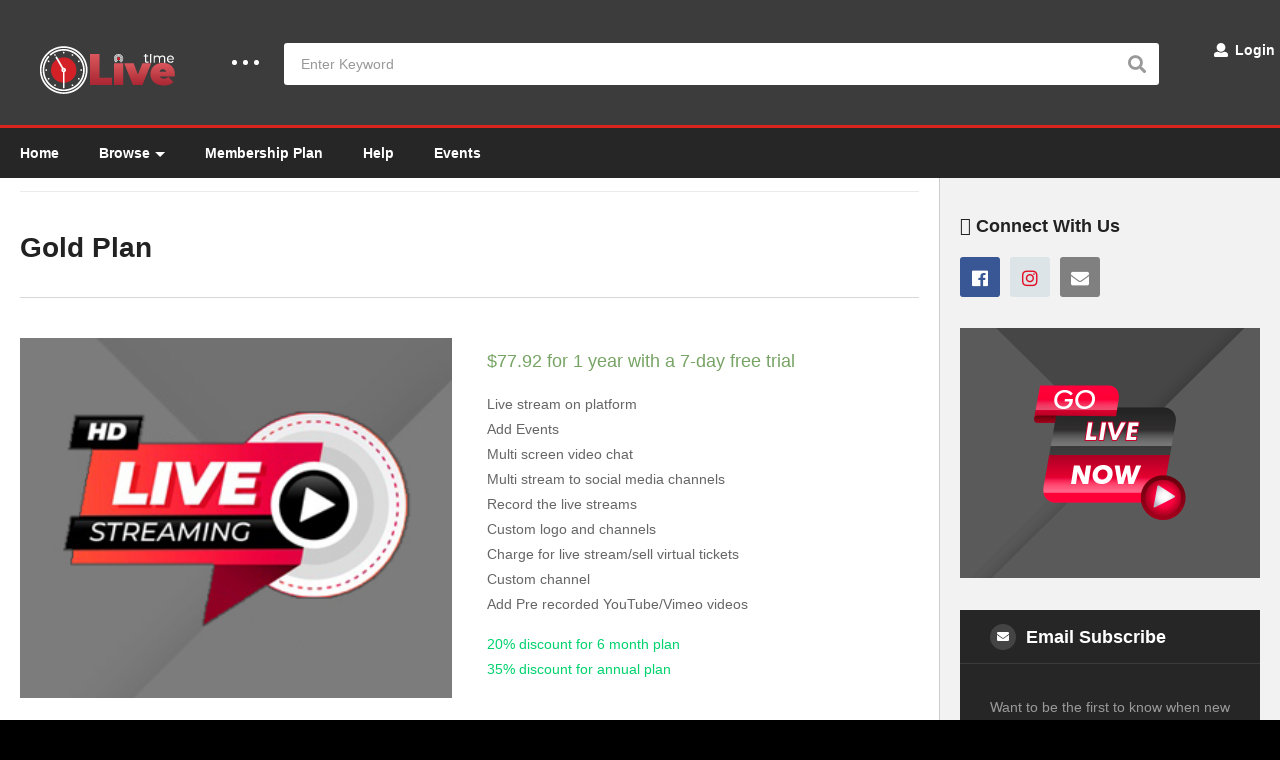

--- FILE ---
content_type: text/html; charset=UTF-8
request_url: https://livetimetv.com/product/gold-plan/
body_size: 23075
content:
<!DOCTYPE html>
<!--[if IE 7]>
<html class="ie ie7" lang="en-US">
<![endif]-->
<!--[if IE 8]>
<html class="ie ie8" lang="en-US">
<![endif]-->
<!--[if !(IE 7) | !(IE 8)  ]>-->
<html lang="en-US">
<!--<![endif]--><head>
<meta charset="UTF-8">
<meta name="viewport" content="width=device-width, initial-scale=1">
<link rel="profile" href="https://gmpg.org/xfn/11">
<link rel="pingback" href="https://livetimetv.com/xmlrpc.php">
<meta property="og:image" content="https://livetimetv.com/wp-content/uploads/2021/01/livtimetv-banner-2.jpg"/><meta property="og:title" content="Gold Plan"/><meta property="og:url" content="https://livetimetv.com/product/gold-plan/"/><meta property="og:site_name" content="Live Time TV"/><meta property="og:type" content="article"/><meta property="og:description" content="Live stream on platform
Add Events
Multi screen video chat
Multi stream to social media channels
Record the live streams
Custom logo and channels
Charge for live stream/sell virtual tickets
Custom channel
Add Pre recorded YouTube/Vimeo videos
&lt;p style=&quot;color: #00d26e;&quot;&gt;20% discount for 6 month plan
35% discount for annual plan&lt;/p&gt;"/><meta property="fb:app_id" content="" /><meta name="twitter:card" value="summary" /><meta name="twitter:site" content="@Live Time TV" /><meta name="twitter:title" content="Gold Plan" /><meta name="twitter:description" content="Live stream on platform
Add Events
Multi screen video chat
Multi stream to social media channels
Record the live streams
Custom logo and channels
Charge for live stream/sell virtual tickets
Custom channel
Add Pre recorded YouTube/Vimeo videos
&lt;p style=&quot;color: #00d26e;&quot;&gt;20% discount for 6 month plan
35% discount for annual plan&lt;/p&gt;" /><meta name="twitter:image" content="https://livetimetv.com/wp-content/uploads/2021/01/livtimetv-banner-2.jpg" /><meta name="twitter:url" content="https://livetimetv.com/product/gold-plan/" />		<script src="https://js.stripe.com/v3"></script>
		<script type="text/javascript">
		var stripe = Stripe("pk_live_51GzsW9FlMNfANw9qUwxKimPkGeM930mxgA1FtaWFRipO2YuzQhQhpgvgi1EKZc8xhzeYTQZxgvYC194eYpZkcw4D008vlQMkAb");
		</script>
	
	<title>Gold Plan &#8211; Live Time TV</title>
<meta name='robots' content='max-image-preview:large' />
<link rel='dns-prefetch' href='//fonts.googleapis.com' />
<link rel="alternate" type="application/rss+xml" title="Live Time TV &raquo; Feed" href="https://livetimetv.com/feed/" />
<link rel="alternate" type="application/rss+xml" title="Live Time TV &raquo; Comments Feed" href="https://livetimetv.com/comments/feed/" />
<link rel="alternate" type="application/rss+xml" title="Live Time TV &raquo; Gold Plan Comments Feed" href="https://livetimetv.com/product/gold-plan/feed/" />
<link rel="alternate" title="oEmbed (JSON)" type="application/json+oembed" href="https://livetimetv.com/wp-json/oembed/1.0/embed?url=https%3A%2F%2Flivetimetv.com%2Fproduct%2Fgold-plan%2F" />
<link rel="alternate" title="oEmbed (XML)" type="text/xml+oembed" href="https://livetimetv.com/wp-json/oembed/1.0/embed?url=https%3A%2F%2Flivetimetv.com%2Fproduct%2Fgold-plan%2F&#038;format=xml" />
<style id='wp-img-auto-sizes-contain-inline-css' type='text/css'>
img:is([sizes=auto i],[sizes^="auto," i]){contain-intrinsic-size:3000px 1500px}
/*# sourceURL=wp-img-auto-sizes-contain-inline-css */
</style>
<link rel='stylesheet' id='wti_like_post_style-css' href='https://livetimetv.com/wp-content/plugins/wti-like-post/css/wti_like_post.css' type='text/css' media='all' />
<link rel='stylesheet' id='mec-select2-style-css' href='https://livetimetv.com/wp-content/plugins/modern-events-calendar/assets/packages/select2/select2.min.css' type='text/css' media='all' />
<link rel='stylesheet' id='mec-font-icons-css' href='https://livetimetv.com/wp-content/plugins/modern-events-calendar/assets/css/iconfonts.css' type='text/css' media='all' />
<link rel='stylesheet' id='mec-frontend-style-css' href='https://livetimetv.com/wp-content/plugins/modern-events-calendar/assets/css/frontend.min.css' type='text/css' media='all' />
<link rel='stylesheet' id='mec-tooltip-style-css' href='https://livetimetv.com/wp-content/plugins/modern-events-calendar/assets/packages/tooltip/tooltip.css' type='text/css' media='all' />
<link rel='stylesheet' id='mec-tooltip-shadow-style-css' href='https://livetimetv.com/wp-content/plugins/modern-events-calendar/assets/packages/tooltip/tooltipster-sideTip-shadow.min.css' type='text/css' media='all' />
<link rel='stylesheet' id='mec-featherlight-style-css' href='https://livetimetv.com/wp-content/plugins/modern-events-calendar/assets/packages/featherlight/featherlight.css' type='text/css' media='all' />
<link rel='stylesheet' id='mec-google-fonts-css' href='//fonts.googleapis.com/css?family=Montserrat%3A400%2C700%7CRoboto%3A100%2C300%2C400%2C700' type='text/css' media='all' />
<link rel='stylesheet' id='mec-lity-style-css' href='https://livetimetv.com/wp-content/plugins/modern-events-calendar/assets/packages/lity/lity.min.css' type='text/css' media='all' />
<style id='wp-emoji-styles-inline-css' type='text/css'>

	img.wp-smiley, img.emoji {
		display: inline !important;
		border: none !important;
		box-shadow: none !important;
		height: 1em !important;
		width: 1em !important;
		margin: 0 0.07em !important;
		vertical-align: -0.1em !important;
		background: none !important;
		padding: 0 !important;
	}
/*# sourceURL=wp-emoji-styles-inline-css */
</style>
<link rel='stylesheet' id='wp-block-library-css' href='https://livetimetv.com/wp-includes/css/dist/block-library/style.min.css' type='text/css' media='all' />
<style id='global-styles-inline-css' type='text/css'>
:root{--wp--preset--aspect-ratio--square: 1;--wp--preset--aspect-ratio--4-3: 4/3;--wp--preset--aspect-ratio--3-4: 3/4;--wp--preset--aspect-ratio--3-2: 3/2;--wp--preset--aspect-ratio--2-3: 2/3;--wp--preset--aspect-ratio--16-9: 16/9;--wp--preset--aspect-ratio--9-16: 9/16;--wp--preset--color--black: #000000;--wp--preset--color--cyan-bluish-gray: #abb8c3;--wp--preset--color--white: #ffffff;--wp--preset--color--pale-pink: #f78da7;--wp--preset--color--vivid-red: #cf2e2e;--wp--preset--color--luminous-vivid-orange: #ff6900;--wp--preset--color--luminous-vivid-amber: #fcb900;--wp--preset--color--light-green-cyan: #7bdcb5;--wp--preset--color--vivid-green-cyan: #00d084;--wp--preset--color--pale-cyan-blue: #8ed1fc;--wp--preset--color--vivid-cyan-blue: #0693e3;--wp--preset--color--vivid-purple: #9b51e0;--wp--preset--gradient--vivid-cyan-blue-to-vivid-purple: linear-gradient(135deg,rgb(6,147,227) 0%,rgb(155,81,224) 100%);--wp--preset--gradient--light-green-cyan-to-vivid-green-cyan: linear-gradient(135deg,rgb(122,220,180) 0%,rgb(0,208,130) 100%);--wp--preset--gradient--luminous-vivid-amber-to-luminous-vivid-orange: linear-gradient(135deg,rgb(252,185,0) 0%,rgb(255,105,0) 100%);--wp--preset--gradient--luminous-vivid-orange-to-vivid-red: linear-gradient(135deg,rgb(255,105,0) 0%,rgb(207,46,46) 100%);--wp--preset--gradient--very-light-gray-to-cyan-bluish-gray: linear-gradient(135deg,rgb(238,238,238) 0%,rgb(169,184,195) 100%);--wp--preset--gradient--cool-to-warm-spectrum: linear-gradient(135deg,rgb(74,234,220) 0%,rgb(151,120,209) 20%,rgb(207,42,186) 40%,rgb(238,44,130) 60%,rgb(251,105,98) 80%,rgb(254,248,76) 100%);--wp--preset--gradient--blush-light-purple: linear-gradient(135deg,rgb(255,206,236) 0%,rgb(152,150,240) 100%);--wp--preset--gradient--blush-bordeaux: linear-gradient(135deg,rgb(254,205,165) 0%,rgb(254,45,45) 50%,rgb(107,0,62) 100%);--wp--preset--gradient--luminous-dusk: linear-gradient(135deg,rgb(255,203,112) 0%,rgb(199,81,192) 50%,rgb(65,88,208) 100%);--wp--preset--gradient--pale-ocean: linear-gradient(135deg,rgb(255,245,203) 0%,rgb(182,227,212) 50%,rgb(51,167,181) 100%);--wp--preset--gradient--electric-grass: linear-gradient(135deg,rgb(202,248,128) 0%,rgb(113,206,126) 100%);--wp--preset--gradient--midnight: linear-gradient(135deg,rgb(2,3,129) 0%,rgb(40,116,252) 100%);--wp--preset--font-size--small: 13px;--wp--preset--font-size--medium: 20px;--wp--preset--font-size--large: 36px;--wp--preset--font-size--x-large: 42px;--wp--preset--spacing--20: 0.44rem;--wp--preset--spacing--30: 0.67rem;--wp--preset--spacing--40: 1rem;--wp--preset--spacing--50: 1.5rem;--wp--preset--spacing--60: 2.25rem;--wp--preset--spacing--70: 3.38rem;--wp--preset--spacing--80: 5.06rem;--wp--preset--shadow--natural: 6px 6px 9px rgba(0, 0, 0, 0.2);--wp--preset--shadow--deep: 12px 12px 50px rgba(0, 0, 0, 0.4);--wp--preset--shadow--sharp: 6px 6px 0px rgba(0, 0, 0, 0.2);--wp--preset--shadow--outlined: 6px 6px 0px -3px rgb(255, 255, 255), 6px 6px rgb(0, 0, 0);--wp--preset--shadow--crisp: 6px 6px 0px rgb(0, 0, 0);}:where(.is-layout-flex){gap: 0.5em;}:where(.is-layout-grid){gap: 0.5em;}body .is-layout-flex{display: flex;}.is-layout-flex{flex-wrap: wrap;align-items: center;}.is-layout-flex > :is(*, div){margin: 0;}body .is-layout-grid{display: grid;}.is-layout-grid > :is(*, div){margin: 0;}:where(.wp-block-columns.is-layout-flex){gap: 2em;}:where(.wp-block-columns.is-layout-grid){gap: 2em;}:where(.wp-block-post-template.is-layout-flex){gap: 1.25em;}:where(.wp-block-post-template.is-layout-grid){gap: 1.25em;}.has-black-color{color: var(--wp--preset--color--black) !important;}.has-cyan-bluish-gray-color{color: var(--wp--preset--color--cyan-bluish-gray) !important;}.has-white-color{color: var(--wp--preset--color--white) !important;}.has-pale-pink-color{color: var(--wp--preset--color--pale-pink) !important;}.has-vivid-red-color{color: var(--wp--preset--color--vivid-red) !important;}.has-luminous-vivid-orange-color{color: var(--wp--preset--color--luminous-vivid-orange) !important;}.has-luminous-vivid-amber-color{color: var(--wp--preset--color--luminous-vivid-amber) !important;}.has-light-green-cyan-color{color: var(--wp--preset--color--light-green-cyan) !important;}.has-vivid-green-cyan-color{color: var(--wp--preset--color--vivid-green-cyan) !important;}.has-pale-cyan-blue-color{color: var(--wp--preset--color--pale-cyan-blue) !important;}.has-vivid-cyan-blue-color{color: var(--wp--preset--color--vivid-cyan-blue) !important;}.has-vivid-purple-color{color: var(--wp--preset--color--vivid-purple) !important;}.has-black-background-color{background-color: var(--wp--preset--color--black) !important;}.has-cyan-bluish-gray-background-color{background-color: var(--wp--preset--color--cyan-bluish-gray) !important;}.has-white-background-color{background-color: var(--wp--preset--color--white) !important;}.has-pale-pink-background-color{background-color: var(--wp--preset--color--pale-pink) !important;}.has-vivid-red-background-color{background-color: var(--wp--preset--color--vivid-red) !important;}.has-luminous-vivid-orange-background-color{background-color: var(--wp--preset--color--luminous-vivid-orange) !important;}.has-luminous-vivid-amber-background-color{background-color: var(--wp--preset--color--luminous-vivid-amber) !important;}.has-light-green-cyan-background-color{background-color: var(--wp--preset--color--light-green-cyan) !important;}.has-vivid-green-cyan-background-color{background-color: var(--wp--preset--color--vivid-green-cyan) !important;}.has-pale-cyan-blue-background-color{background-color: var(--wp--preset--color--pale-cyan-blue) !important;}.has-vivid-cyan-blue-background-color{background-color: var(--wp--preset--color--vivid-cyan-blue) !important;}.has-vivid-purple-background-color{background-color: var(--wp--preset--color--vivid-purple) !important;}.has-black-border-color{border-color: var(--wp--preset--color--black) !important;}.has-cyan-bluish-gray-border-color{border-color: var(--wp--preset--color--cyan-bluish-gray) !important;}.has-white-border-color{border-color: var(--wp--preset--color--white) !important;}.has-pale-pink-border-color{border-color: var(--wp--preset--color--pale-pink) !important;}.has-vivid-red-border-color{border-color: var(--wp--preset--color--vivid-red) !important;}.has-luminous-vivid-orange-border-color{border-color: var(--wp--preset--color--luminous-vivid-orange) !important;}.has-luminous-vivid-amber-border-color{border-color: var(--wp--preset--color--luminous-vivid-amber) !important;}.has-light-green-cyan-border-color{border-color: var(--wp--preset--color--light-green-cyan) !important;}.has-vivid-green-cyan-border-color{border-color: var(--wp--preset--color--vivid-green-cyan) !important;}.has-pale-cyan-blue-border-color{border-color: var(--wp--preset--color--pale-cyan-blue) !important;}.has-vivid-cyan-blue-border-color{border-color: var(--wp--preset--color--vivid-cyan-blue) !important;}.has-vivid-purple-border-color{border-color: var(--wp--preset--color--vivid-purple) !important;}.has-vivid-cyan-blue-to-vivid-purple-gradient-background{background: var(--wp--preset--gradient--vivid-cyan-blue-to-vivid-purple) !important;}.has-light-green-cyan-to-vivid-green-cyan-gradient-background{background: var(--wp--preset--gradient--light-green-cyan-to-vivid-green-cyan) !important;}.has-luminous-vivid-amber-to-luminous-vivid-orange-gradient-background{background: var(--wp--preset--gradient--luminous-vivid-amber-to-luminous-vivid-orange) !important;}.has-luminous-vivid-orange-to-vivid-red-gradient-background{background: var(--wp--preset--gradient--luminous-vivid-orange-to-vivid-red) !important;}.has-very-light-gray-to-cyan-bluish-gray-gradient-background{background: var(--wp--preset--gradient--very-light-gray-to-cyan-bluish-gray) !important;}.has-cool-to-warm-spectrum-gradient-background{background: var(--wp--preset--gradient--cool-to-warm-spectrum) !important;}.has-blush-light-purple-gradient-background{background: var(--wp--preset--gradient--blush-light-purple) !important;}.has-blush-bordeaux-gradient-background{background: var(--wp--preset--gradient--blush-bordeaux) !important;}.has-luminous-dusk-gradient-background{background: var(--wp--preset--gradient--luminous-dusk) !important;}.has-pale-ocean-gradient-background{background: var(--wp--preset--gradient--pale-ocean) !important;}.has-electric-grass-gradient-background{background: var(--wp--preset--gradient--electric-grass) !important;}.has-midnight-gradient-background{background: var(--wp--preset--gradient--midnight) !important;}.has-small-font-size{font-size: var(--wp--preset--font-size--small) !important;}.has-medium-font-size{font-size: var(--wp--preset--font-size--medium) !important;}.has-large-font-size{font-size: var(--wp--preset--font-size--large) !important;}.has-x-large-font-size{font-size: var(--wp--preset--font-size--x-large) !important;}
/*# sourceURL=global-styles-inline-css */
</style>

<style id='classic-theme-styles-inline-css' type='text/css'>
/*! This file is auto-generated */
.wp-block-button__link{color:#fff;background-color:#32373c;border-radius:9999px;box-shadow:none;text-decoration:none;padding:calc(.667em + 2px) calc(1.333em + 2px);font-size:1.125em}.wp-block-file__button{background:#32373c;color:#fff;text-decoration:none}
/*# sourceURL=/wp-includes/css/classic-themes.min.css */
</style>
<link rel='stylesheet' id='dashicons-css' href='https://livetimetv.com/wp-includes/css/dashicons.min.css' type='text/css' media='all' />
<link rel='stylesheet' id='bp-nouveau-css' href='https://livetimetv.com/wp-content/plugins/buddypress/bp-templates/bp-nouveau/css/buddypress.min.css' type='text/css' media='screen' />
<link rel='stylesheet' id='contact-form-7-css' href='https://livetimetv.com/wp-content/plugins/contact-form-7/includes/css/styles.css' type='text/css' media='all' />
<style id='contact-form-7-inline-css' type='text/css'>
.wpcf7 .wpcf7-recaptcha iframe {margin-bottom: 0;}.wpcf7 .wpcf7-recaptcha[data-align="center"] > div {margin: 0 auto;}.wpcf7 .wpcf7-recaptcha[data-align="right"] > div {margin: 0 0 0 auto;}
/*# sourceURL=contact-form-7-inline-css */
</style>
<link rel='stylesheet' id='easy-tab-css' href='https://livetimetv.com/wp-content/plugins/easy-tab/tab.css' type='text/css' media='all' />
<link rel='stylesheet' id='photoswipe-css' href='https://livetimetv.com/wp-content/plugins/woocommerce/assets/css/photoswipe/photoswipe.min.css' type='text/css' media='all' />
<link rel='stylesheet' id='photoswipe-default-skin-css' href='https://livetimetv.com/wp-content/plugins/woocommerce/assets/css/photoswipe/default-skin/default-skin.min.css' type='text/css' media='all' />
<link rel='stylesheet' id='woocommerce-layout-css' href='https://livetimetv.com/wp-content/plugins/woocommerce/assets/css/woocommerce-layout.css' type='text/css' media='all' />
<link rel='stylesheet' id='woocommerce-smallscreen-css' href='https://livetimetv.com/wp-content/plugins/woocommerce/assets/css/woocommerce-smallscreen.css' type='text/css' media='only screen and (max-width: 768px)' />
<link rel='stylesheet' id='woocommerce-general-css' href='https://livetimetv.com/wp-content/plugins/woocommerce/assets/css/woocommerce.css' type='text/css' media='all' />
<style id='woocommerce-inline-inline-css' type='text/css'>
.woocommerce form .form-row .required { visibility: visible; }
/*# sourceURL=woocommerce-inline-inline-css */
</style>
<link rel='stylesheet' id='wc-memberships-frontend-css' href='https://livetimetv.com/wp-content/plugins/woocommerce-memberships/assets/css/frontend/wc-memberships-frontend.min.css' type='text/css' media='all' />
<link rel='stylesheet' id='videopro-parent-css' href='https://livetimetv.com/wp-content/themes/videopro/style.css' type='text/css' media='all' />
<link rel='stylesheet' id='mashmenu-css-css' href='https://livetimetv.com/wp-content/themes/videopro/inc/megamenu/css/mashmenu.css' type='text/css' media='all' />
<link rel='stylesheet' id='font-awesome-2-css' href='https://livetimetv.com/wp-content/themes/videopro/css/font-awesome/css/font-awesome.min.css' type='text/css' media='all' />
<link rel='stylesheet' id='slick-css' href='https://livetimetv.com/wp-content/themes/videopro/css/slick.css' type='text/css' media='all' />
<link rel='stylesheet' id='malihu-scroll-css' href='https://livetimetv.com/wp-content/themes/videopro/css/jquery.mCustomScrollbar.min.css' type='text/css' media='all' />
<link rel='stylesheet' id='videopro-style-css' href='https://livetimetv.com/wp-content/themes/videopro-child/style.css' type='text/css' media='all' />
<link rel='stylesheet' id='videopro-membership-css' href='https://livetimetv.com/wp-content/themes/videopro/css/membership.css' type='text/css' media='all' />
<link rel='stylesheet' id='cactus-video-css-css' href='https://livetimetv.com/wp-content/plugins/cactus-video/css/main.css' type='text/css' media='all' />
<link rel='stylesheet' id='videopro-lightbox-style-css' href='https://livetimetv.com/wp-content/plugins/cactus-video/js/lightbox/lightbox.css' type='text/css' media='all' />
<link rel='stylesheet' id='mycred-front-css' href='https://livetimetv.com/wp-content/plugins/mycred/assets/css/mycred-front.css' type='text/css' media='all' />
<link rel='stylesheet' id='mycred-social-share-icons-css' href='https://livetimetv.com/wp-content/plugins/mycred/assets/css/mycred-social-icons.css' type='text/css' media='all' />
<link rel='stylesheet' id='mycred-social-share-style-css' href='https://livetimetv.com/wp-content/plugins/mycred/assets/css/mycred-social-share.css' type='text/css' media='all' />
<link rel='stylesheet' id='ct-priority-nav-css' href='https://livetimetv.com/wp-content/plugins/videopro-shortcodes/shortcodes/js/priority-nav/priority-nav-core.css' type='text/css' media='all' />
<link rel='stylesheet' id='ct_shortcode_style-css' href='https://livetimetv.com/wp-content/plugins/videopro-shortcodes/shortcodes/css/shortcode.css' type='text/css' media='all' />
<style id='ct_shortcode_style-inline-css' type='text/css'>
@media only screen and (-webkit-min-device-pixel-ratio: 2),(min-resolution: 192dpi) {
					/* Retina Logo */
					.primary-header .cactus-logo.navigation-font a{background:url(https://livetimetv.com/wp-content/uploads/2021/01/LOGO-Live-Stream-1-1.png) no-repeat center; background-size:contain;}
					.primary-header .cactus-logo.navigation-font a img{ opacity:0; visibility:hidden}
				}img.gform_ajax_spinner{background:url(https://livetimetv.com/wp-content/themes/videopro/images/ajax-loader.gif);}.cactus-submit-video a{background-color:#D9251D !important;color:#ffffff !important;}.cactus-submit-video a:hover{background-color:#999999 !important;color:#ffffff !important;}.postid-3014 .player-side-ad{display:none !important}
#player-embed iframe{border:none;}
iframe[name="google_conversion_frame"]{display:none;}
/*# sourceURL=ct_shortcode_style-inline-css */
</style>
<link rel='stylesheet' id='stripe_styles-css' href='https://livetimetv.com/wp-content/plugins/woocommerce-gateway-stripe/assets/css/stripe-styles.css' type='text/css' media='all' />
<link rel='stylesheet' id='woo-wallet-style-css' href='https://livetimetv.com/wp-content/plugins/woo-wallet/assets/css/frontend.css' type='text/css' media='all' />
<script type="text/javascript" src="https://livetimetv.com/wp-includes/js/jquery/jquery.min.js" id="jquery-core-js"></script>
<script type="text/javascript" src="https://livetimetv.com/wp-includes/js/jquery/jquery-migrate.min.js" id="jquery-migrate-js"></script>
<script type="text/javascript" id="wti_like_post_script-js-extra">
/* <![CDATA[ */
var wtilp = {"ajax_url":"https://livetimetv.com/wp-admin/admin-ajax.php"};
//# sourceURL=wti_like_post_script-js-extra
/* ]]> */
</script>
<script type="text/javascript" src="https://livetimetv.com/wp-content/plugins/wti-like-post/js/wti_like_post.js" id="wti_like_post_script-js"></script>
<script type="text/javascript" id="mec-frontend-script-js-extra">
/* <![CDATA[ */
var mecdata = {"day":"day","days":"days","hour":"hour","hours":"hours","minute":"minute","minutes":"minutes","second":"second","seconds":"seconds","elementor_edit_mode":"no","recapcha_key":"","ajax_url":"https://livetimetv.com/wp-admin/admin-ajax.php","fes_nonce":"fe8b44aefc","current_year":"2026","current_month":"02","datepicker_format":"yy-mm-dd&Y-m-d"};
//# sourceURL=mec-frontend-script-js-extra
/* ]]> */
</script>
<script type="text/javascript" src="https://livetimetv.com/wp-content/plugins/modern-events-calendar/assets/js/frontend.js" id="mec-frontend-script-js"></script>
<script type="text/javascript" src="https://livetimetv.com/wp-content/plugins/modern-events-calendar/assets/js/events.js" id="mec-events-script-js"></script>
<script type="text/javascript" id="advance-search-js-extra">
/* <![CDATA[ */
var asf = {"ajaxurl":"https://livetimetv.com/wp-admin/admin-ajax.php"};
//# sourceURL=advance-search-js-extra
/* ]]> */
</script>
<script type="text/javascript" src="https://livetimetv.com/wp-content/plugins/advance-search-form/searchform.js" id="advance-search-js"></script>
<script type="text/javascript" src="https://livetimetv.com/wp-content/plugins/advance-search-form/jquery.mousewheel.js" id="mousewheel-js"></script>
<script type="text/javascript" src="https://livetimetv.com/wp-content/plugins/buddypress/bp-core/js/widget-members.min.js" id="bp-widget-members-js"></script>
<script type="text/javascript" src="https://livetimetv.com/wp-content/plugins/buddypress/bp-core/js/jquery-query.min.js" id="bp-jquery-query-js"></script>
<script type="text/javascript" src="https://livetimetv.com/wp-content/plugins/buddypress/bp-core/js/vendor/jquery-cookie.min.js" id="bp-jquery-cookie-js"></script>
<script type="text/javascript" src="https://livetimetv.com/wp-content/plugins/buddypress/bp-core/js/vendor/jquery-scroll-to.min.js" id="bp-jquery-scroll-to-js"></script>
<script type="text/javascript" src="https://livetimetv.com/wp-content/plugins/easy-tab/tab.js" id="easy-tab-js"></script>
<script type="text/javascript" id="videopro-ajax-request-js-extra">
/* <![CDATA[ */
var cactus = {"ajaxurl":"https://livetimetv.com/wp-admin/admin-ajax.php","video_pro_main_color":"#d9251d","query_vars":{"page":0,"product":"gold-plan","post_type":"product","name":"gold-plan","error":"","m":"","p":0,"post_parent":"","subpost":"","subpost_id":"","attachment":"","attachment_id":0,"pagename":"","page_id":0,"second":"","minute":"","hour":"","day":0,"monthnum":0,"year":0,"w":0,"category_name":"","tag":"","cat":"","tag_id":"","author":"","author_name":"","feed":"","tb":"","paged":0,"meta_key":"","meta_value":"","preview":"","s":"","sentence":"","title":"","fields":"all","menu_order":"","embed":"","category__in":[],"category__not_in":[],"category__and":[],"post__in":[],"post__not_in":[],"post_name__in":[],"tag__in":[],"tag__not_in":[],"tag__and":[],"tag_slug__in":[],"tag_slug__and":[],"post_parent__in":[],"post_parent__not_in":[],"author__in":[],"author__not_in":[],"search_columns":[],"ignore_sticky_posts":false,"suppress_filters":false,"cache_results":true,"update_post_term_cache":true,"update_menu_item_cache":false,"lazy_load_term_meta":true,"update_post_meta_cache":true,"posts_per_page":10,"nopaging":false,"comments_per_page":"50","no_found_rows":false,"order":"DESC"},"current_url":"https://livetimetv.com/product/gold-plan"};
//# sourceURL=videopro-ajax-request-js-extra
/* ]]> */
</script>
<script type="text/javascript" src="https://livetimetv.com/wp-content/themes/videopro/js/ajax.js" id="videopro-ajax-request-js"></script>
<script type="text/javascript" id="woocommerce-tokenization-form-js-extra">
/* <![CDATA[ */
var wc_tokenization_form_params = {"is_registration_required":"","is_logged_in":""};
//# sourceURL=woocommerce-tokenization-form-js-extra
/* ]]> */
</script>
<script type="text/javascript" src="https://livetimetv.com/wp-content/plugins/woocommerce/assets/js/frontend/tokenization-form.min.js" id="woocommerce-tokenization-form-js"></script>
<link rel="https://api.w.org/" href="https://livetimetv.com/wp-json/" /><link rel="alternate" title="JSON" type="application/json" href="https://livetimetv.com/wp-json/wp/v2/product/236" /><link rel="EditURI" type="application/rsd+xml" title="RSD" href="https://livetimetv.com/xmlrpc.php?rsd" />
<meta name="generator" content="WordPress 6.9" />
<meta name="generator" content="WooCommerce 6.4.1" />
<link rel="canonical" href="https://livetimetv.com/product/gold-plan/" />
<link rel='shortlink' href='https://livetimetv.com/?p=236' />

	<script type="text/javascript">var ajaxurl = 'https://livetimetv.com/wp-admin/admin-ajax.php';</script>

<style type="text/css">0</style><meta property="og:title" content="Gold Plan"><meta property="og:description" content=""><meta property="og:image" content="https://livetimetv.com/wp-content/plugins/ppv-live-webcams/inc"><meta property="og:url" content="https://livetimetv.com/product/gold-plan/"><meta name="twitter:card" content="summary_large_image"><meta property="og:type" content="website">	<noscript><style>.woocommerce-product-gallery{ opacity: 1 !important; }</style></noscript>
	<meta name="generator" content="Powered by WPBakery Page Builder - drag and drop page builder for WordPress."/>
<style type="text/css" id="custom-background-css">
body.custom-background { background-color: #000000; }
</style>
	<link rel="icon" href="https://livetimetv.com/wp-content/uploads/2021/01/Favicon-Live-Stream.png" sizes="32x32" />
<link rel="icon" href="https://livetimetv.com/wp-content/uploads/2021/01/Favicon-Live-Stream.png" sizes="192x192" />
<link rel="apple-touch-icon" href="https://livetimetv.com/wp-content/uploads/2021/01/Favicon-Live-Stream.png" />
<meta name="msapplication-TileImage" content="https://livetimetv.com/wp-content/uploads/2021/01/Favicon-Live-Stream.png" />
		<style type="text/css" id="wp-custom-css">
			body {
	overflow-x: unset !important;
}
.post-content-videowhisper {   
    padding-left: 100px;
    padding-right: 100px;
		padding-top: 30px;
    padding-bottom: 30px;
}
.post-title{
		padding-top: 20px;
    padding-left: 100px;
    padding-right: 100px;
}
.tptn_counter{
	display: none !important;
}
.comments-area{
	display: none;
}
.cactus-submit-video {
    display: none;
}
.cactus-logo > a {
    display: block;
    float: left;
    margin-left: -40px;
    }
.cactus-logo .cactus-img-logo {
	max-height: 50px;
	margin-top: 15px;
}
.sticky-menu .cactus-main-menu{
	padding-top: 20px;
}
.sticky-menu .cactus-logo .cactus-img-logo{
	max-height: 50px;
}
.ytp-chrome-top-buttons{
	display: none !important;
}
.ui.tabular.menu .item{
	padding: 16px 16px !important;
}
.cactus-header-search-form form input:not([type="submit"]){
	background-color: #fff;
}
#header-navigation .cactus-nav-style-3 .cactus-header-search-form.search-box-expandable {
    width: 900px;
}
.ui.labeled.icon.button>.icon:after{
	display: none !important;
}

.cactus-user-login.cactus-main-menu > ul > li > a{
	color: #fff;
}
.footer .footer-info .cactus-container > .cactus-row > * {
    width: 100% !important;
}
.copyright{
	text-align: center;   
	width: 100% !important;
}
.menu-footer-menu-container {
	display: none;
}
.ur-frontend-form .ur-form-row .ur-form-grid select{
	background-color: rgba(0,0,0,0.1);
}
.wp-pwd{
	display: flex;
}
.pwd-vis{
	padding: 10px 10px 10px 10px;
}
.wp-cancel-pw>.dashicons, .wp-hide-pw>.dashicons{
	top: 0px;
}
.cactus-main-menu > ul > li > a.user-info.has-avatar {
    padding-bottom: 20px;
    }
.notification-bell{
	margin-top: 20px;
}
.cactus-main-menu > ul > li > a {
	padding: 38px 20px 20px 20px;
}
.about_cat .vc_column-inner{
	border: 2px solid red;
    padding: 35px !important;
}

.about-livetime{
	color: white;
	font-size: 20px;
}
.about_cat h3 span{
	font-size: 18px !important;
		min-height: 56px;
    display: block;
}
.about_cat .vc_column-inner{
		transition:all 0.4s ease;
}
.about_cat .vc_column-inner:hover{
	background: #f5f5f5;
	color: #000;
}
.about_cat .vc_column-inner .iconbox-icon{
		transition:all 0.4s ease;
}
.about_cat .vc_column-inner:hover .iconbox-icon{
	border: 1px solid #d9251d !important;
  background-color: rgb(27, 24, 22) !important;    
    -webkit-box-shadow: 0px 0px 0px 4px rgba(229,229,229,0.5) !important;
    box-shadow: 0px 0px 0px 4px rgb(217, 37, 29) !important;   
    color: #f5f5f5 !important;
}
.about_cat .vc_column-inner .iconbox-title{
	transition:all 0.4s ease;
}
 .about_cat .vc_column-inner:hover .iconbox-title{
	color: #000 !important;
}
.choose-us  .ct-shortcode-promo {
padding:20px!important;
}
.choose-us  .ct-shortcode-promo .promo-content{
    margin-bottom:0!important;
}
.social-listing a{
	background: grey;
}
.social-listing li.instagram a{
	color: rgb(226, 14, 38);
  background: #dde4e7;
}
.points-card{
	  padding: 40px 30px;
    text-align: center;
    border-radius: 3px;
    border: 2px solid #b61f19;
    background: #f2f2f2;
}
a[href="https://wordpress.org/"] {
  display:none;
}

.sub-card .woocommerce ul.products li.product a img{
	display: none;
}
.sub-card .woocommerce ul.products.columns-2 li.product{
	    text-align: center;
    background: #f2f2f2;
    padding: 20px;
    border-radius: 3px;
    border: 2px solid #b61f19;
}
.sub-card .woocommerce ul.products li.product .woocommerce-loop-product__title{
	font-size: 25px;
}
.sub-card .woocommerce ul.products li.product .price{
	font-size: 15px;
	color: #b61f19;
}
.sub-card .woocommerce a.button{
	color: #fff;
  background-color: #b61f19;
}
.sub-card .woocommerce a.button:hover{
	color: #b61f19;
  background-color: #f2f2f2;
	border: 2px solid;
}

.sub-card .ct-shortcode-promo {   
    padding: 40px 30px;
    text-align: center;
    border-radius: 3px;
    border: 2px solid #b61f19;
		background: #f2f2f2;
}
.pv-text p, .pv-text ul{
	text-align: justify;
}

.woocommerce-additional-fields{
	display: none;
}
.woocommerce .col2-set .col-1, .woocommerce-page .col2-set .col-1 {
   width: 100%;
}
.ui .small .compact .icon .button{
	display: none;
}
.ui.menu .item{
	padding: .92857143em 1.12485714em !important;
}
.main-content-col{
	padding-top: 0px;
}

.buddypress-wrap .subnav-filters .component-filters select, .buddypress-wrap .subnav-filters .last select {
    max-width: 250px;
    margin-bottom: 0px;
}
.stackable .aligned .ui.header img{
	margin-right: 0rem !important;
} 
.home-intro .text-content p{
	text-align: justify;
	font-size: 17px;
}
.home-intro .promo-title span{
	font-size: 22px;
}

.social-icons{
	padding: 10px 0px;
}

.footer-intro{
	text-align: justify;
}


.sub-card ul.products {
	display:flex;
	flex-wrap:wrap;
}
.sub-card ul.products .product{
	padding-bottom:60px!important;
}
.sub-card .woocommerce-LoopProduct-link {
	position:relative;
}

.sub-card .product_type_variable-subscription.add_to_cart_button, .sub-card .product_type_subscription.add_to_cart_button{
    position: absolute!important;
    bottom: 25px;
    left: 38%!important;
    padding: 15px 17px 12px;
}
.sub-card {
	  display: flex;
    flex-wrap: wrap;
}
.sub-card .sub-card-pkg  .vc_column-inner {
	   height:100%;
}
.sub-card .sub-card-pkg .wpb_wrapper{
	  height:100%;
}
.sub-card .sub-card-pkg .ct-shortcode-promo{
	  height:100%;
		position:relative;
}
.sub-card .sub-card-pkg .ct-shortcode-promo h3{
	 font-size:24px;
	padding-bottom: 60px;
}
.sub-card ul.products {
	margin-bottom:0!important;
}

.sub-card ul.products li{
	margin-bottom:0!important;
}

.sub-card .sub-card-pkg .ct-shortcode-promo .promo-button{
	    position: absolute!important;
    bottom: 25px;
    left: 30%!important;
}
.sub-card .sub-card-pkg .ct-shortcode-promo .btn-default:hover{
	  color: #b61f19;
    background-color: #f2f2f2;
    border: 2px solid;
}

.vc_tta-tabs.vc_tta-tabs-position-left .vc_tta-tab {
    display: block;
    background: #f8f8f8;
    border: 1px solid #d0d0d0;
}
.vc_tta-color-grey.vc_tta-style-classic.vc_tta-tabs .vc_tta-panels {
    background-color: #f8f8f8 !important;
    padding: 20px;
}
.body-content .vc_tta.vc_general.vc_tta-tabs-position-left .vc_tta-panels-container {
	padding-left: 20px;
}
ul {
    list-style-type: disc !important;
}
.ui.button{
	margin: 5px .25em 0 0 !important;
}
.body-content .vc_tta.vc_general.vc_tta-tabs-position-left .vc_tta-tab {
    line-height: 2.8;
}
.body-content .vc_tta.vc_general.vc_tta-tabs-position-left .vc_tta-tab > a{
	text-align: left;
}
.mec-event-grid-modern .mec-event-article{
	   border: 1px solid #d60202;
    text-align: center;
    height: 100%;
    display: block;
    margin-bottom: 30px;
    padding: 45px 15px 10px;
    background: #e5e5e5;
}
.mec-event-grid-modern .row{
	  display: flex;
    flex-wrap: wrap;
}
.mec-wrap .col-md-4 {
   padding-bottom: 30px;
}
.post-content-videowhisper .tab.segment.active .ui.grid .item a.ui.button{
	display:none;
}

.videowhisperCPM, .videowhisperGroupCPM{
	display: none;
}





@media only screen and (max-width: 1024px) {
.buddypress-wrap .select-wrap select{
		padding: 6px 30px 0px 10px;
	}
	
	#header-navigation .cactus-nav-style-3 .cactus-header-search-form.search-box-expandable {
    width: 500px;
}
	.buddypress-wrap .subnav-filters .component-filters select, .buddypress-wrap .subnav-filters .last select {
    max-width: 250px;
    margin-bottom: 0px;
}
	.about_cat h3 span {
    font-size: 17px !important;
    min-height: 75px;
    display: block;
}
}






@media only screen and (max-width: 768px) {
	
.layoutList .videowhisperCategory {
	top: 6px !important;
	}
	.layoutList .videowhisperGroupMode {
		top: 85px !important;
	}
	.layoutList .videowhisperCPM {
    top: 138px !important;
		
	}
	.ui.stackable.cards {
    display: none !important;
}
.layoutList .videowhisperBrief, .videowhisperBrief, .layoutList .videowhisperTags, .videowhisperTags {
   display: none !important;
}
 .layoutList .videowhisperTitle {
    background: #66333387 !important;
    padding: 5px;
}
	.layoutList .videowhisperTime {
    top: 7px;
   left: 2px !important;
}
	.videowhisperFeaturedReview{
		display: none;
	}
	.videowhisperWebcams>div:nth-child(2){
		display:flex;
		width:100%;
		justify-content:center;
		    flex-wrap: wrap;
	}
		.videowhisperWebcams .videowhisperWebcam {
		margin:0 auto 30px;
			
	}
	.wp-hide-pw>.dashicons {
    top: 10px;
}
	.mob-video a[href="https://www.youtube.com/watch?v=HfCXrqCSuCI&feature=emb_title"] {
  display:none;

	}
	.mob-video {	
	padding-top: 0px!important;
    padding-bottom: 0px!important;
	}
	.choose-us .wpb_single_image img {
   padding-top: 20px;
}
.post-content-videowhisper {
    padding-left: 0px;
    padding-right: 0px;
}
	.notification-bell {
    margin-top: 0px;
}
	.single-title, .cart_totals {
		text-align: center;
	}	
.sub-card .woocommerce ul.products.columns-2 li.product {
    width: 100% !important;
}	
	.buddypress-wrap .select-wrap select{
		padding: 6px 30px 0px 10px;
	}
	.ui.compact.icon.button, .ui.compact.icon.buttons .button {
    padding: 9px;
}
	.controlsBottom>*{
		margin-bottom: 10px !important;
	}	
	body .ui.button:disabled, body .ui.buttons .disabled.button:not(.basic), body .ui.disabled.active.button, body .ui.disabled.button, body .ui.disabled.button:hover{
		opacity: 1 !important;
		margin-bottom:10px!important;
	}


}		</style>
		<noscript><style> .wpb_animate_when_almost_visible { opacity: 1; }</style></noscript><link rel='stylesheet' id='asf-suggestion-css-css' href='https://livetimetv.com/wp-content/plugins/advance-search-form/suggestion.css' type='text/css' media='all' />
</head>
<body data-rsssl=1 class="bp-nouveau wp-singular product-template-default single single-product postid-236 custom-background wp-theme-videopro wp-child-theme-videopro-child theme-videopro auto-play woocommerce woocommerce-page woocommerce-no-js role- group-blog enable-sticky-menu  behavior-down sidebar-both layout-fullwidth wpb-js-composer js-comp-ver-6.5.0 vc_responsive no-js">
<div id="fb-root"></div>
<script async defer crossorigin="anonymous" src="https://connect.facebook.net/en_GB/sdk.js#xfbml=1&version=v6.0&appId=498927376861973&autoLogAppEvents=1"></script>
<a name="top" style="height:0; position:absolute; top:0;" id="top"></a>
<div id="body-wrap" data-background=" " class=" ">
    <div id="wrap">
    	        <header id="header-navigation">
    	<!--Navigation style-->
<div class="cactus-nav-control  cactus-nav-style-3">
    
		     <div class="cactus-nav-main dark-div  dark-bg-color-1" >
        
        <div class="cactus-container padding-30px ">
            
            <div class="cactus-row magin-30px">
                
                <!--nav left-->
                <div class="cactus-nav-left">
                    <!--logo-->
                    <div class="cactus-logo navigation-font">
                    	                        <a href="https://livetimetv.com/">
                        	<img src="https://livetimetv.com/wp-content/uploads/2021/01/LOGO-Live-Stream-1-1.png" alt="Live Time TV" title="Live Time TV" class="cactus-img-logo">
                            
                                                        <img src="https://livetimetv.com/wp-content/uploads/2021/01/LOGO-Live-Stream-1-1.png" alt="Live Time TV" title="Live Time TV" class="cactus-img-logo cactus-img-sticky">
                                                    </a>
                    </div><!--logo-->
                    
                    <div class="cactus-main-menu cactus-open-left-sidebar right-logo navigation-font">
                        <ul>
                          <li><a href="javascript:;"><span></span><span></span><span></span></a></li>
                        </ul>
                    </div>
                                        <!--header search-->
                    <div class="cactus-header-search-form search-box-expandable">
                    	<aside id="advance_search_form-3" class="   widget widget-asf"><style>#advance_search_form-3 .ct-sub-w-title{color:#FFFFFF !important; background:#FF0000 !important}</style><div class="widget-inner">
		<div class="cactus-main-menu cactus-open-search-mobile navigation-font">
    <ul>
      <li><a href="javascript:;"><i class="fas fa-search"></i></a></li>
    </ul>
</div>
                            <form role="search" onsubmit="if(jQuery('.ss',jQuery(this)).val() == '' || jQuery('.ss',jQuery(this)).val() == '') return false;" method="get" id="searchform" action="https://livetimetv.com/">
	<div>
				
					        
        <span class="searchtext">
            <input type="text" value="" onfocus="if(this.value == '') this.value = '';" onblur="if(this.value == '') this.value=''" name="s" class="ss"  autocomplete="off" placeholder="Enter Keyword"/>
                        <span class="suggestion"><!-- --></span>
                        <i class="fas fa-search" aria-hidden="true"></i>
		</span>
		
					<input type="hidden" name="video_only" value="1" />
					</div>
</form>
</div></aside>                    </div><!--header search-->
                    					                </div> <!--nav left-->
                
                <!--nav right-->
                <div class="cactus-nav-right">
                    <div class="cactus-main-menu cactus-open-menu-mobile navigation-font">
                        <ul>
                          <li><a href="javascript:;"><i class="fas fa-bars"></i>MENU</a></li>
                        </ul>
                    </div>
                    
					                    <div class="cactus-main-menu cactus-user-login navigation-font">
                        <ul>                	                 
                            <li>   
                                                                      
                                    <a href="https://livetimetv.com/login/?redirect_to=https%3A%2F%2Flivetimetv.com%2Fproduct%2Fgold-plan%3Fproduct%3Dgold-plan%26post_type%3Dproduct"><i class="fas fa-user"></i>&nbsp;Login</a>
                                                                        <ul>
                                        <li><a href="https://livetimetv.com/membership-plan/">Register</a></li>
                                    </ul>
                                                                                                </li>                                       
                        </ul>
                    </div>
						
                </div><!--nav right-->
                            </div>
            
        </div>
        
    </div>
    
</div>
<div class="cactus-nav-control  cactus-nav-style-3">  <!--add Class: cactus-nav-style-3-->
    <div class="cactus-nav-main dark-div dark-bg-color-1">
        
        <div class="cactus-container padding-30px ">
            
            <!--Menu Down-->
            <div class="cactus-row magin-30px">
                <!--nav left-->
                <div class="cactus-nav-left cactus-only-main-menu">
                    <!--main menu / megamenu / Basic dropdown-->                                  
                    <div class="cactus-main-menu navigation-font">
                                            <ul class="nav navbar-nav">
                            <li id="mega-menu-item-134" class=" menu-item menu-item-type-post_type menu-item-object-page menu-item-home level0 main-menu-item list-style"><a href="https://livetimetv.com/">Home</a></li><li id="mega-menu-item-118" class=" menu-item menu-item-type-custom menu-item-object-custom menu-item-has-children parent level0 has-sub dropdown main-menu-item list-style"><a href="#">Browse</a>
<ul class="sub-menu dropdown-menu sub-menu-list level0">
<li class="menu-item level2  menu-item menu-item-type-post_type menu-item-object-page level1"><a href="https://livetimetv.com/live-now/">Live Now</a></li><li class="menu-item level2  menu-item menu-item-type-post_type menu-item-object-page level1"><a href="https://livetimetv.com/channel/">Channel</a></li></li></ul></li>
<ul class="sub-menu dropdown-menu sub-menu-list level0">
</li></li></li></ul></li>
<ul class="sub-menu dropdown-menu sub-menu-list level0">
</li></li></li></ul></li><li id="mega-menu-item-256" class=" menu-item menu-item-type-post_type menu-item-object-page level0 main-menu-item list-style"><a href="https://livetimetv.com/membership-plan/">Membership Plan</a></li><li id="mega-menu-item-200" class=" menu-item menu-item-type-post_type menu-item-object-page level0 main-menu-item list-style"><a href="https://livetimetv.com/help/">Help</a></li><li id="mega-menu-item-352" class=" menu-item menu-item-type-post_type menu-item-object-page level0 main-menu-item list-style"><a href="https://livetimetv.com/events/">Events</a></li>                                                   </ul>
                                           </div><!--main menu-->
                </div><!--nav left-->  
                
            </div>
            <!--Menu Down-->
            
        </div>
    </div>
</div>
<!--Navigation style-->
        </header>

            <!--body content-->
    <div id="cactus-body-container">
    
        <div class="cactus-sidebar-control sb-ct-medium   sb-ct-small "> <!--sb-ct-medium, sb-ct-small-->
        
            <div class="cactus-container ">                        	
                <div class="cactus-row">
                                        <!--Sidebar-->
<div class="cactus-sidebar ct-small">
		        <div class="cactus-sidebar-content">
		<aside id="videopro_categories-2" class=" style-2  widget videopro_widget_categories widget_casting"><style>#videopro_categories-2 .ct-sub-w-title{color:#FFFFFF !important; background:#FF0000 !important}</style><div class="widget-inner"><h2 class="widget-title h4">Categories</h2>		<div class="widget_casting_content widget-cat-style-icon">
        	<div class="post-metadata sp-style style-2 style-3">
                            <div class="channel-subscribe ">
                                <div class="channel-content">
                    <h4 class="channel-title h6">
                        <a href="https://livetimetv.com/category/gaming/" title="GAMING">
                                                            <i class="fas fa fa-gamepad"></i>
                                                        GAMING                        </a>
                                                <span class="tt-number">(6)</span>
                                            </h4>
                </div>
                            </div>
                        <div class="channel-subscribe ">
                                <div class="channel-content">
                    <h4 class="channel-title h6">
                        <a href="https://livetimetv.com/category/live-event/" title="LIVE EVENT">
                                                            <i class="fas fa fa-play-circle"></i>
                                                        LIVE EVENT                        </a>
                                                <span class="tt-number">(6)</span>
                                            </h4>
                </div>
                            </div>
                        <div class="channel-subscribe ">
                                <div class="channel-content">
                    <h4 class="channel-title h6">
                        <a href="https://livetimetv.com/category/music/" title="MUSIC">
                                                            <i class="fas fa fa-music"></i>
                                                        MUSIC                        </a>
                                                <span class="tt-number">(1)</span>
                                            </h4>
                </div>
                            </div>
                        <div class="channel-subscribe ">
                                <div class="channel-content">
                    <h4 class="channel-title h6">
                        <a href="https://livetimetv.com/category/news/" title="NEWS">
                                                            <i class="fas fas fa-newspaper"></i>
                                                        NEWS                        </a>
                                                <span class="tt-number">(2)</span>
                                            </h4>
                </div>
                            </div>
                        <div class="channel-subscribe ">
                                <div class="channel-content">
                    <h4 class="channel-title h6">
                        <a href="https://livetimetv.com/category/talk-shows-podcasts/" title="TALK SHOWS &amp; PODCASTS">
                                                            <i class="fas fas fa-microphone"></i>
                                                        TALK SHOWS &amp; PODCASTS                        </a>
                                                <span class="tt-number">(1)</span>
                                            </h4>
                </div>
                            </div>
                    	</div>
		</div>
		</div></aside><aside id="text-5" class="small-padding white-div style-4  widget widget_text"><style>#text-5 .ct-sub-w-title{color:#FFFFFF !important; background:#FF0000 !important}</style><div class="widget-inner"><h2 class="widget-title h4">Buy Membership</h2>			<div class="textwidget"><p>Go Live &#8211; Video Chat, New Friends and Make Money.</p>
<a href="#" title="BUY NOW" id="cactus-btn-1340"  class="btn btn-default bt-style-1">BUY NOW</a>
</div>
		</div></aside><aside id="text-6" class="   widget widget_text"><style>#text-6 .ct-sub-w-title{color:#FFFFFF !important; background:#FF0000 !important}</style><div class="widget-inner">			<div class="textwidget"><p><img fetchpriority="high" decoding="async" class="aligncenter wp-image-148 size-full" src="https://livetimetv.com/wp-content/uploads/2021/01/livetimetv-banner-1.jpg" alt="livetimetv-banner-1" width="120" height="578" srcset="https://livetimetv.com/wp-content/uploads/2021/01/livetimetv-banner-1.jpg 120w, https://livetimetv.com/wp-content/uploads/2021/01/livetimetv-banner-1-62x300.jpg 62w" sizes="(max-width: 120px) 100vw, 120px" /></p>
</div>
		</div></aside>  
    </div>  
</div>
<!--Sidebar-->                    
                    <div class="main-content-col">
                        <div class="main-content-col-body">
                        	<div class="single-page-content">
                                <article class="cactus-single-content">                                	
									<ol class="cactus-breadcrumb  navigation-font font-size-1 " itemscope itemtype="http://schema.org/BreadcrumbList"><nav class="woocommerce-breadcrumb"><a href="https://livetimetv.com">Home</a><i class="fas fa-angle-right" aria-hidden="true"></i><a href="https://livetimetv.com/product-category/packages/">Packages</a><i class="fas fa-angle-right" aria-hidden="true"></i>Gold Plan</nav></ol>                        
										<h1 class="single-title entry-title">Gold Plan</h1>
										                                                    
                                    <div class="woocommerce-notices-wrapper"></div><div id="product-236" class="product type-product post-236 status-publish first instock product_cat-packages has-post-thumbnail sold-individually shipping-taxable purchasable product-type-variable-subscription">

	<div class="woocommerce-product-gallery woocommerce-product-gallery--with-images woocommerce-product-gallery--columns-4 images" data-columns="4" style="opacity: 0; transition: opacity .25s ease-in-out;">
	<figure class="woocommerce-product-gallery__wrapper">
		<div data-thumb="https://livetimetv.com/wp-content/uploads/2021/01/livtimetv-banner-2-100x100.jpg" data-thumb-alt="livtimetv-banner-2" class="woocommerce-product-gallery__image"><a href="https://livetimetv.com/wp-content/uploads/2021/01/livtimetv-banner-2.jpg"><img width="300" height="250" src="https://livetimetv.com/wp-content/uploads/2021/01/livtimetv-banner-2.jpg" class="wp-post-image" alt="livtimetv-banner-2" title="livtimetv-banner-2" data-caption="" data-src="https://livetimetv.com/wp-content/uploads/2021/01/livtimetv-banner-2.jpg" data-large_image="https://livetimetv.com/wp-content/uploads/2021/01/livtimetv-banner-2.jpg" data-large_image_width="300" data-large_image_height="250" decoding="async" /></a></div>	</figure>
</div>

	<div class="summary entry-summary">
		<p class="price"><span class="woocommerce-Price-amount amount"><bdi><span class="woocommerce-Price-currencySymbol">&#36;</span>77.92</bdi></span> <span class="subscription-details"> for 1 year with a 7-day free trial</span></p>
<span class="on-woo-wallet-cashback" style="display:none;"></span><div class="woocommerce-product-details__short-description">
	<p>Live stream on platform<br />
Add Events<br />
Multi screen video chat<br />
Multi stream to social media channels<br />
Record the live streams<br />
Custom logo and channels<br />
Charge for live stream/sell virtual tickets<br />
Custom channel<br />
Add Pre recorded YouTube/Vimeo videos</p>
<p style="color: #00d26e;">20% discount for 6 month plan<br />
35% discount for annual plan</p>
</div>

<form class="variations_form cart" action="https://livetimetv.com/product/gold-plan/" method="post" enctype='multipart/form-data' data-product_id="236" data-product_variations="[{&quot;attributes&quot;:[],&quot;availability_html&quot;:&quot;&quot;,&quot;backorders_allowed&quot;:false,&quot;dimensions&quot;:{&quot;length&quot;:&quot;&quot;,&quot;width&quot;:&quot;&quot;,&quot;height&quot;:&quot;&quot;},&quot;dimensions_html&quot;:&quot;N\/A&quot;,&quot;display_price&quot;:77.92,&quot;display_regular_price&quot;:77.92,&quot;image&quot;:{&quot;title&quot;:&quot;livtimetv-banner-2&quot;,&quot;caption&quot;:&quot;&quot;,&quot;url&quot;:&quot;https:\/\/livetimetv.com\/wp-content\/uploads\/2021\/01\/livtimetv-banner-2.jpg&quot;,&quot;alt&quot;:&quot;livtimetv-banner-2&quot;,&quot;src&quot;:&quot;https:\/\/livetimetv.com\/wp-content\/uploads\/2021\/01\/livtimetv-banner-2.jpg&quot;,&quot;srcset&quot;:false,&quot;sizes&quot;:&quot;(max-width: 300px) 100vw, 300px&quot;,&quot;full_src&quot;:&quot;https:\/\/livetimetv.com\/wp-content\/uploads\/2021\/01\/livtimetv-banner-2.jpg&quot;,&quot;full_src_w&quot;:300,&quot;full_src_h&quot;:250,&quot;gallery_thumbnail_src&quot;:&quot;https:\/\/livetimetv.com\/wp-content\/uploads\/2021\/01\/livtimetv-banner-2-100x100.jpg&quot;,&quot;gallery_thumbnail_src_w&quot;:100,&quot;gallery_thumbnail_src_h&quot;:100,&quot;thumb_src&quot;:&quot;https:\/\/livetimetv.com\/wp-content\/uploads\/2021\/01\/livtimetv-banner-2.jpg&quot;,&quot;thumb_src_w&quot;:300,&quot;thumb_src_h&quot;:250,&quot;src_w&quot;:300,&quot;src_h&quot;:250},&quot;image_id&quot;:147,&quot;is_downloadable&quot;:false,&quot;is_in_stock&quot;:true,&quot;is_purchasable&quot;:true,&quot;is_sold_individually&quot;:&quot;yes&quot;,&quot;is_virtual&quot;:false,&quot;max_qty&quot;:1,&quot;min_qty&quot;:1,&quot;price_html&quot;:&quot;&lt;span class=\&quot;price\&quot;&gt;&lt;span class=\&quot;woocommerce-Price-amount amount\&quot;&gt;&lt;bdi&gt;&lt;span class=\&quot;woocommerce-Price-currencySymbol\&quot;&gt;&amp;#36;&lt;\/span&gt;77.92&lt;\/bdi&gt;&lt;\/span&gt; &lt;span class=\&quot;subscription-details\&quot;&gt; for 1 year with a 7-day free trial&lt;\/span&gt;&lt;\/span&gt;&quot;,&quot;sku&quot;:&quot;&quot;,&quot;variation_description&quot;:&quot;&quot;,&quot;variation_id&quot;:239,&quot;variation_is_active&quot;:true,&quot;variation_is_visible&quot;:true,&quot;weight&quot;:&quot;&quot;,&quot;weight_html&quot;:&quot;N\/A&quot;,&quot;cashback_amount&quot;:0,&quot;cashback_html&quot;:&quot;&lt;span class=\&quot;woocommerce-Price-amount amount\&quot;&gt;&lt;bdi&gt;&lt;span class=\&quot;woocommerce-Price-currencySymbol\&quot;&gt;&amp;#36;&lt;\/span&gt;0.00&lt;\/bdi&gt;&lt;\/span&gt; Cashback&quot;,&quot;first_payment_html&quot;:&quot;&quot;}]">
	
									<table class="variations" cellspacing="0">
				<tbody>
								</tbody>
			</table>

			
			<div class="single_variation_wrap">
				<div class="woocommerce-variation single_variation"></div><div class="woocommerce-variation-add-to-cart variations_button">
	
		<div class="quantity hidden">
		<input type="hidden" id="quantity_697f08ed25adf" class="qty" name="quantity" value="1" />
	</div>
			<p id="wc-stripe-payment-request-button-separator" style="margin-top:1.5em;text-align:center;display:none;">&mdash; OR &mdash;</p>
		
	<button type="submit" class="single_add_to_cart_button button alt">Subscribe now</button>

	
	<input type="hidden" name="add-to-cart" value="236" />
	<input type="hidden" name="product_id" value="236" />
	<input type="hidden" name="variation_id" class="variation_id" value="0" />
</div>
			</div>

						
	</form>

<p class="first-payment-date"><small></small></p><div class="product_meta">

	
	
		<span class="sku_wrapper">SKU: <span class="sku">N/A</span></span>

	
	<span class="posted_in">Category: <a href="https://livetimetv.com/product-category/packages/" rel="tag">Packages</a></span>
	
	
</div>
	</div>

	
	<div class="woocommerce-tabs wc-tabs-wrapper">
		<ul class="tabs wc-tabs" role="tablist">
							<li class="reviews_tab" id="tab-title-reviews" role="tab" aria-controls="tab-reviews">
					<a href="#tab-reviews">
						Reviews (0)					</a>
				</li>
					</ul>
					<div class="woocommerce-Tabs-panel woocommerce-Tabs-panel--reviews panel entry-content wc-tab" id="tab-reviews" role="tabpanel" aria-labelledby="tab-title-reviews">
				<div id="reviews" class="woocommerce-Reviews">
	<div id="comments">
		<h2 class="woocommerce-Reviews-title">
			Reviews		</h2>

					<p class="woocommerce-noreviews">There are no reviews yet.</p>
			</div>

			<div id="review_form_wrapper">
			<div id="review_form">
					<div id="respond" class="comment-respond">
		<span id="reply-title" class="comment-reply-title">Be the first to review &ldquo;Gold Plan&rdquo; <small><a rel="nofollow" id="cancel-comment-reply-link" href="/product/gold-plan/#respond" style="display:none;">Cancel reply</a></small></span><form action="https://livetimetv.com/wp-comments-post.php" method="post" id="commentform" class="comment-form"><p class="comment-notes"><span id="email-notes">Your email address will not be published.</span> <span class="required-field-message">Required fields are marked <span class="required">*</span></span></p><div class="comment-form-rating"><label for="rating">Your rating&nbsp;<span class="required">*</span></label><select name="rating" id="rating" required>
						<option value="">Rate&hellip;</option>
						<option value="5">Perfect</option>
						<option value="4">Good</option>
						<option value="3">Average</option>
						<option value="2">Not that bad</option>
						<option value="1">Very poor</option>
					</select></div><p class="comment-form-comment"><label for="comment">Your review&nbsp;<span class="required">*</span></label><textarea id="comment" name="comment" cols="45" rows="8" required></textarea></p><p class="comment-form-author"><label for="author">Name&nbsp;<span class="required">*</span></label><input id="author" name="author" type="text" value="" size="30" required /></p>
<p class="comment-form-email"><label for="email">Email&nbsp;<span class="required">*</span></label><input id="email" name="email" type="email" value="" size="30" required /></p>
<p class="comment-form-cookies-consent"><input id="wp-comment-cookies-consent" name="wp-comment-cookies-consent" type="checkbox" value="yes" /> <label for="wp-comment-cookies-consent">Save my name, email, and website in this browser for the next time I comment.</label></p>
<p class="form-submit"><input name="submit" type="submit" id="submit" class="submit" value="Submit" /> <input type='hidden' name='comment_post_ID' value='236' id='comment_post_ID' />
<input type='hidden' name='comment_parent' id='comment_parent' value='0' />
</p></form>	</div><!-- #respond -->
				</div>
		</div>
	
	<div class="clear"></div>
</div>
			</div>
		
			</div>


	<section class="related products">

					<h2>Related products</h2>
				
		<ul class="products columns-4">

			
					<li class="product type-product post-241 status-publish first instock product_cat-packages has-post-thumbnail sold-individually shipping-taxable purchasable product-type-variable-subscription">
	<a href="https://livetimetv.com/product/premium-plan/" class="woocommerce-LoopProduct-link woocommerce-loop-product__link"><img width="300" height="250" src="https://livetimetv.com/wp-content/uploads/2021/01/livtimetv-banner-2.jpg" class="attachment-woocommerce_thumbnail size-woocommerce_thumbnail" alt="livtimetv-banner-2" decoding="async" /><h2 class="woocommerce-loop-product__title">Premium Plan</h2><span class="on-woo-wallet-cashback" style="display:none;"></span>
	<span class="price"><span class="from">From: </span><span class="woocommerce-Price-amount amount"><bdi><span class="woocommerce-Price-currencySymbol">&#36;</span>5.99</bdi></span> <span class="subscription-details"> for 1 month with a 7-day free trial</span></span>
        <div itemprop="description">
            <p>Live stream on platform<br />
Multi screen video chat<br />
Multi stream to social media channels<br />
Record the live streams<br />
Custom logo and images<br />
Custom channel<br />
Add Pre recorded YouTube/Vimeo videos</p>
<p style="color: #00d26e;">20% discount for 6 month plan<br />
35% discount for annual plan</p>
        </div>
	</a><a href="https://livetimetv.com/product/premium-plan/" data-quantity="1" class="button product_type_variable-subscription add_to_cart_button" data-product_id="241" data-product_sku="" aria-label="Select options for &ldquo;Premium Plan&rdquo;" rel="nofollow">Select options</a></li>

			
		</ul>

	</section>
	</div>

									
									                                </article>
                            </div>
                        </div>
                    </div>
                    
                    <!--Sidebar-->
<div class="cactus-sidebar ct-medium">
        <div class="cactus-sidebar-content">
		<aside id="text-2" class=" style-5  widget widget_text"><style>#text-2 .ct-sub-w-title{color:#FFFFFF !important; background:#FF0000 !important}</style><div class="widget-inner"><h2 class="widget-title h4"><i class="fa fa-connectdevelop"></i> <span>Connect With Us</span></h2>			<div class="textwidget">		<ul class='nav navbar-nav navbar-right social-listing list-inline social-accounts'>
								<li class="facebook"><a target='_blank' href="https://www.facebook.com/LiveTime-1111...1927221367" title='Facebook'><i class="fab fa-facebook"></i></a></li>
																													<li class="instagram"><a target='_blank' href="https://www.instagram.com/livetimetv/" title='Instagram'><i class="fab fa-instagram"></i></a></li>
																					<li class="envelope"><a  href="mailto:Hello@livetimetv.com" title='Email'><i class="fas fa-envelope"></i></a></li>
																					</ul>
		
</div>
		</div></aside><aside id="text-3" class="   widget widget_text"><style>#text-3 .ct-sub-w-title{color:#FFFFFF !important; background:#FF0000 !important}</style><div class="widget-inner">			<div class="textwidget"><div style="text-align: center;"><a href="https://livetimetv.com/membership-plan/"><img loading="lazy" decoding="async" class="aligncenter wp-image-459 size-full" src="https://livetimetv.com/wp-content/uploads/2021/01/Go-Live-Now-V2.gif" alt="Go-Live-Now-V2" width="600" height="500" /></a></div>
</div>
		</div></aside><aside id="text-4" class="dark-div style-2 style-3  widget widget_text"><style>#text-4 .ct-sub-w-title{color:#FFFFFF !important; background:#FF0000 !important}</style><div class="widget-inner"><h2 class="widget-title h4"><i class="fas fa fa-envelope"></i> <span>Email Subscribe</span></h2>			<div class="textwidget"><p>Want to be the first to know when new videos available? Subscribe to our weekly email newsletter. No spam!<br />
<div role="form" class="wpcf7" id="wpcf7-f146-o1" lang="en-US" dir="ltr">
<div class="screen-reader-response"><p role="status" aria-live="polite" aria-atomic="true"></p> <ul></ul></div>
<form action="/product/gold-plan/#wpcf7-f146-o1" method="post" class="wpcf7-form init" novalidate="novalidate" data-status="init">
<div style="display: none;">
<input type="hidden" name="_wpcf7" value="146" />
<input type="hidden" name="_wpcf7_version" value="5.5.6" />
<input type="hidden" name="_wpcf7_locale" value="en_US" />
<input type="hidden" name="_wpcf7_unit_tag" value="wpcf7-f146-o1" />
<input type="hidden" name="_wpcf7_container_post" value="0" />
<input type="hidden" name="_wpcf7_posted_data_hash" value="" />
<input type="hidden" name="_wpcf7_recaptcha_response" value="" />
</div>
<p><span class="wpcf7-form-control-wrap email-719"><input type="email" name="email-719" value="" size="40" class="wpcf7-form-control wpcf7-text wpcf7-email wpcf7-validates-as-required wpcf7-validates-as-email" aria-required="true" aria-invalid="false" placeholder="Your Email" /></span></p>
<p><input type="submit" value="SUBSCRIBE" class="wpcf7-form-control has-spinner wpcf7-submit" /></p>
<div class="wpcf7-response-output" aria-hidden="true"></div></form></div></p>
</div>
		</div></aside><aside id="popular_posts_id-2" class=" style-2  widget widget-popular-post"><style>#popular_posts_id-2 .ct-sub-w-title{color:#FFFFFF !important; background:#FF0000 !important}</style><div class="widget-inner"><h2 class="widget-title h4"><i class="fas fa fa-star"></i> <span>Top Videos</span></h2><div class="widget-popular-post-content style-2">
				<div class="cactus-listing-wrap">
					<div class="cactus-listing-config style-2 style-widget-popular-post">
						<div class="cactus-sub-wrap"><article class="cactus-post-item hentry">
					<div class="entry-content">	<div class="picture">
										<div class="picture-content"><a title="Avexir Updates Flashy Plasma Game Review By Pros" target="_self" href="https://livetimetv.com/avexir-updates-flashy-plasma-game-review-by-pros/"><img width="407" height="229"  data-src="https://livetimetv.com/wp-content/uploads/2021/01/vp-g01-407x229.jpg" data-srcset="https://livetimetv.com/wp-content/uploads/2021/01/vp-g01-407x229.jpg 407w, https://livetimetv.com/wp-content/uploads/2021/01/vp-g01-300x169.jpg 300w, https://livetimetv.com/wp-content/uploads/2021/01/vp-g01-1024x576.jpg 1024w, https://livetimetv.com/wp-content/uploads/2021/01/vp-g01-768x432.jpg 768w, https://livetimetv.com/wp-content/uploads/2021/01/vp-g01-205x115.jpg 205w, https://livetimetv.com/wp-content/uploads/2021/01/vp-g01-277x156.jpg 277w, https://livetimetv.com/wp-content/uploads/2021/01/vp-g01-320x180.jpg 320w, https://livetimetv.com/wp-content/uploads/2021/01/vp-g01-565x318.jpg 565w, https://livetimetv.com/wp-content/uploads/2021/01/vp-g01-636x358.jpg 636w, https://livetimetv.com/wp-content/uploads/2021/01/vp-g01-800x450.jpg 800w, https://livetimetv.com/wp-content/uploads/2021/01/vp-g01-600x338.jpg 600w, https://livetimetv.com/wp-content/uploads/2021/01/vp-g01.jpg 1200w" data-sizes="(max-width: 407px) 100vw, 407px" class="lazyload effect-fade" src="https://livetimetv.com/wp-content/themes/videopro/images/dflazy.jpg" style="padding-top:56.265356265356%;" alt="vp-g01"/><div class="ct-icon-video"></div></a><div class="cactus-note ct-time font-size-1"><span>06:09</span></div></div>
							</div>	<div class="content">
							<h3 class="cactus-post-title entry-title h6 sub-lineheight">
									<a href="https://livetimetv.com/avexir-updates-flashy-plasma-game-review-by-pros/" target="_self" title="Avexir Updates Flashy Plasma Game Review By Pros">Avexir Updates Flashy Plasma Game Review By Pros</a>
							</h3>
							<div class="posted-on metadata-font">
								<a href="https://livetimetv.com/uploader/admin/" target="_self" class="vcard author cactus-info font-size-1"><span class="fn">admin</span></a><div class="liked cactus-info font-size-1">1 Likes</div></div>    
						</div>
					</div>	
					</article><article class="cactus-post-item hentry">
					<div class="entry-content">	<div class="picture">
										<div class="picture-content"><a title="Walkthrough How To Farm Souls Early On In Dark Souls 3" target="_self" href="https://livetimetv.com/walkthrough-how-to-farm-souls-early-on-in-dark-souls-3/"><img width="407" height="229"  data-src="https://livetimetv.com/wp-content/uploads/2021/01/walkthrough-how-to-farm-souls-ea-407x229.jpg" data-srcset="https://livetimetv.com/wp-content/uploads/2021/01/walkthrough-how-to-farm-souls-ea-407x229.jpg 407w, https://livetimetv.com/wp-content/uploads/2021/01/walkthrough-how-to-farm-souls-ea-300x169.jpg 300w, https://livetimetv.com/wp-content/uploads/2021/01/walkthrough-how-to-farm-souls-ea-1024x576.jpg 1024w, https://livetimetv.com/wp-content/uploads/2021/01/walkthrough-how-to-farm-souls-ea-768x432.jpg 768w, https://livetimetv.com/wp-content/uploads/2021/01/walkthrough-how-to-farm-souls-ea-205x115.jpg 205w, https://livetimetv.com/wp-content/uploads/2021/01/walkthrough-how-to-farm-souls-ea-277x156.jpg 277w, https://livetimetv.com/wp-content/uploads/2021/01/walkthrough-how-to-farm-souls-ea-320x180.jpg 320w, https://livetimetv.com/wp-content/uploads/2021/01/walkthrough-how-to-farm-souls-ea-565x318.jpg 565w, https://livetimetv.com/wp-content/uploads/2021/01/walkthrough-how-to-farm-souls-ea-636x358.jpg 636w, https://livetimetv.com/wp-content/uploads/2021/01/walkthrough-how-to-farm-souls-ea-800x450.jpg 800w, https://livetimetv.com/wp-content/uploads/2021/01/walkthrough-how-to-farm-souls-ea.jpg 1280w, https://livetimetv.com/wp-content/uploads/2021/01/walkthrough-how-to-farm-souls-ea-600x338.jpg 600w" data-sizes="(max-width: 407px) 100vw, 407px" class="lazyload effect-fade" src="https://livetimetv.com/wp-content/themes/videopro/images/dflazy.jpg" style="padding-top:56.265356265356%;" alt="Walkthrough How To Farm Souls Early On In Dark Souls 3"/><div class="ct-icon-video"></div></a></div>
							</div>	<div class="content">
							<h3 class="cactus-post-title entry-title h6 sub-lineheight">
									<a href="https://livetimetv.com/walkthrough-how-to-farm-souls-early-on-in-dark-souls-3/" target="_self" title="Walkthrough How To Farm Souls Early On In Dark Souls 3">Walkthrough How To Farm Souls Early On In Dark Souls 3</a>
							</h3>
							<div class="posted-on metadata-font">
								<a href="https://livetimetv.com/uploader/admin/" target="_self" class="vcard author cactus-info font-size-1"><span class="fn">admin</span></a><div class="liked cactus-info font-size-1">0 Likes</div></div>    
						</div>
					</div>	
					</article><article class="cactus-post-item hentry">
					<div class="entry-content">	<div class="picture">
										<div class="picture-content"><a title="Game Grumps Animated Balogna Man Game Review By Chris" target="_self" href="https://livetimetv.com/game-grumps-animated-balogna-man-game-review-by-chris/"><img width="407" height="229"  data-src="https://livetimetv.com/wp-content/uploads/2021/01/game-grumps-animated-balogna-man-407x229.jpg" data-srcset="https://livetimetv.com/wp-content/uploads/2021/01/game-grumps-animated-balogna-man-407x229.jpg 407w, https://livetimetv.com/wp-content/uploads/2021/01/game-grumps-animated-balogna-man-300x169.jpg 300w, https://livetimetv.com/wp-content/uploads/2021/01/game-grumps-animated-balogna-man-1024x576.jpg 1024w, https://livetimetv.com/wp-content/uploads/2021/01/game-grumps-animated-balogna-man-768x432.jpg 768w, https://livetimetv.com/wp-content/uploads/2021/01/game-grumps-animated-balogna-man-205x115.jpg 205w, https://livetimetv.com/wp-content/uploads/2021/01/game-grumps-animated-balogna-man-277x156.jpg 277w, https://livetimetv.com/wp-content/uploads/2021/01/game-grumps-animated-balogna-man-320x180.jpg 320w, https://livetimetv.com/wp-content/uploads/2021/01/game-grumps-animated-balogna-man-565x318.jpg 565w, https://livetimetv.com/wp-content/uploads/2021/01/game-grumps-animated-balogna-man-636x358.jpg 636w, https://livetimetv.com/wp-content/uploads/2021/01/game-grumps-animated-balogna-man-800x450.jpg 800w, https://livetimetv.com/wp-content/uploads/2021/01/game-grumps-animated-balogna-man.jpg 1280w, https://livetimetv.com/wp-content/uploads/2021/01/game-grumps-animated-balogna-man-600x338.jpg 600w" data-sizes="(max-width: 407px) 100vw, 407px" class="lazyload effect-fade" src="https://livetimetv.com/wp-content/themes/videopro/images/dflazy.jpg" style="padding-top:56.265356265356%;" alt="Game Grumps Animated Balogna Man Game Review By Chris"/><div class="ct-icon-video"></div></a><div class="cactus-note ct-time font-size-1"><span>01:27</span></div></div>
							</div>	<div class="content">
							<h3 class="cactus-post-title entry-title h6 sub-lineheight">
									<a href="https://livetimetv.com/game-grumps-animated-balogna-man-game-review-by-chris/" target="_self" title="Game Grumps Animated Balogna Man Game Review By Chris">Game Grumps Animated Balogna Man Game Review By Chris</a>
							</h3>
							<div class="posted-on metadata-font">
								<a href="https://livetimetv.com/uploader/admin/" target="_self" class="vcard author cactus-info font-size-1"><span class="fn">admin</span></a><div class="liked cactus-info font-size-1">1 Likes</div></div>    
						</div>
					</div>	
					</article></div>
						</div>
					</div>	
				</div></div></aside>  
    </div>  
</div>
<!--Sidebar-->                    
                </div>
            </div>
            
        </div>                
        
        
    </div><!--body content-->

            <!--footer-->
            <footer>
            	<div class="footer-inner dark-div">
                	                        <div class="footer-sidebar cactus-sidebar">
                            <div class="cactus-container padding-20px">                        	
                                <div class="cactus-row magin-20px">
                                    <aside id="text-8" class="   widget module widget-col widget_text"><style>#text-8 .ct-sub-w-title{color:#FFFFFF !important; background:#FF0000 !important}</style><div class="widget-inner"><h2 class="widget-title h4">LiveTime Tv</h2>			<div class="textwidget"><p>Live Time is a live streaming platform with the ability to simultaneously live stream to multiple social media channels, as well as video chat with your friends or colleagues. Live Time will give streamers the option to charge for their streams as well as have the ability for sponsored channels. Create your own channel and grow your audience today.</p>
</div>
		</div></aside><aside id="text-9" class="   widget module widget-col widget_text"><style>#text-9 .ct-sub-w-title{color:#FFFFFF !important; background:#FF0000 !important}</style><div class="widget-inner"><h2 class="widget-title h4">Contact us</h2>			<div class="textwidget"><p>Email: <a href="mailto:Hello@livetimetv.com" target="_blank" rel="noopener">Hello@livetimetv.com</a></p>
<p>Connect With Us:</p>
		<ul class='nav navbar-nav navbar-right social-listing list-inline social-accounts'>
								<li class="facebook"><a target='_blank' href="https://www.facebook.com/LiveTime-1111...1927221367" title='Facebook'><i class="fab fa-facebook"></i></a></li>
																													<li class="instagram"><a target='_blank' href="https://www.instagram.com/livetimetv/" title='Instagram'><i class="fab fa-instagram"></i></a></li>
																					<li class="envelope"><a  href="mailto:Hello@livetimetv.com" title='Email'><i class="fas fa-envelope"></i></a></li>
																					</ul>
		
</div>
		</div></aside><aside id="categories-3" class="   col-md-2 widget module widget-col widget_categories"><style>#categories-3 .ct-sub-w-title{color:#FFFFFF !important; background:#FF0000 !important}</style><div class="widget-inner"><h2 class="widget-title h4">Categories</h2>
			<ul>
					<li class="cat-item cat-item-18"><a href="https://livetimetv.com/category/gaming/">GAMING</a> (6)
</li>
	<li class="cat-item cat-item-1"><a href="https://livetimetv.com/category/live-event/">LIVE EVENT</a> (6)
</li>
	<li class="cat-item cat-item-20"><a href="https://livetimetv.com/category/music/">MUSIC</a> (1)
</li>
	<li class="cat-item cat-item-21"><a href="https://livetimetv.com/category/news/">NEWS</a> (2)
</li>
	<li class="cat-item cat-item-23"><a href="https://livetimetv.com/category/talk-shows-podcasts/">TALK SHOWS &amp; PODCASTS</a> (1)
</li>
			</ul>

			</div></aside><aside id="nav_menu-2" class="   col-md-2 widget module widget-col widget_nav_menu"><style>#nav_menu-2 .ct-sub-w-title{color:#FFFFFF !important; background:#FF0000 !important}</style><div class="widget-inner"><h2 class="widget-title h4">Main Menu</h2><div class="menu-main-menu-container"><ul id="menu-main-menu" class="menu"><li id="menu-item-201" class="menu-item menu-item-type-post_type menu-item-object-page menu-item-home menu-item-201"><a href="https://livetimetv.com/">Home</a></li>
<li id="menu-item-202" class="menu-item menu-item-type-post_type menu-item-object-page menu-item-202"><a href="https://livetimetv.com/about/">About</a></li>
<li id="menu-item-214" class="menu-item menu-item-type-post_type menu-item-object-page menu-item-214"><a href="https://livetimetv.com/help/">Help</a></li>
<li id="menu-item-436" class="menu-item menu-item-type-post_type menu-item-object-page menu-item-436"><a href="https://livetimetv.com/events/">Events</a></li>
<li id="menu-item-210" class="menu-item menu-item-type-post_type menu-item-object-page menu-item-210"><a href="https://livetimetv.com/contact-us/">Contact Us</a></li>
<li id="menu-item-6941" class="menu-item menu-item-type-post_type menu-item-object-page menu-item-privacy-policy menu-item-6941"><a rel="privacy-policy" href="https://livetimetv.com/privacy-policy-2/">Privacy Policy</a></li>
<li id="menu-item-8091" class="menu-item menu-item-type-post_type menu-item-object-page menu-item-8091"><a href="https://livetimetv.com/terms-of-use/">Terms of Use</a></li>
</ul></div></div></aside>                                </div>
                            </div>
                        </div>
                                    </div>
                
                <div class="footer-info dark-div">
                	<div class="cactus-container padding-20px">
                    	<div class="cactus-row magin-20px">
                        	<div class="copyright font-1">© 2020 Livetimetv. All Rights Reserved | Powered By <a href="https://technerds.com/">Technerds</a></div>
                            <div class="link font-1">
                            	<div class="menu-footer-menu-container has-gototop">
                                	<ul id="menu-footer-menu" class="menu">
                                    	                                    </ul>
                                </div>
                            </div>
                        </div>
                    </div>
                 </div>
            </footer><!--footer-->
                	</div>
        
                        
        <!--Menu moblie-->
        <div class="canvas-ovelay"></div>
        <div id="off-canvas" class="off-canvas-default dark-div">
          <div class="off-canvas-inner navigation-font">
            <div class="close-canvas-menu"> <i class="fas fa-times"></i> CLOSE </div>
            <nav class="off-menu">
              <ul>                        	
				  <li id="nav-menu-item-134" class="main-menu-item menu-item-depth-0 menu-item menu-item-type-post_type menu-item-object-page menu-item-home"><a href="https://livetimetv.com/" class="menu-link  main-menu-link">Home </a></li>
<li id="nav-menu-item-118" class="main-menu-item menu-item-depth-0 menu-item menu-item-type-custom menu-item-object-custom menu-item-has-children parent dropdown"><a href="#" class="menu-link dropdown-toggle disabled main-menu-link" data-toggle="dropdown">Browse </a>
<ul class="dropdown-menu menu-depth-1">
	<li id="nav-menu-item-51" class="sub-menu-item menu-item-depth-1 menu-item menu-item-type-post_type menu-item-object-page"><a href="https://livetimetv.com/live-now/" class="menu-link  sub-menu-link">Live Now </a></li>
	<li id="nav-menu-item-199" class="sub-menu-item menu-item-depth-1 menu-item menu-item-type-post_type menu-item-object-page"><a href="https://livetimetv.com/channel/" class="menu-link  sub-menu-link">Channel </a></li>
	<li id="nav-menu-item-1545" class="sub-menu-item menu-item-depth-1 menu-item menu-item-type-post_type menu-item-object-page"><a href="https://livetimetv.com/videos/" class="menu-link  sub-menu-link">Videos </a></li>

</ul>
</li>
<li id="nav-menu-item-55" class="main-menu-item menu-item-depth-0 menu-item menu-item-type-post_type menu-item-object-page menu-item-has-children parent dropdown"><a href="https://livetimetv.com/my-dashboard/" class="menu-link dropdown-toggle disabled main-menu-link" data-toggle="dropdown">My Dashboard </a>
<ul class="dropdown-menu menu-depth-1">
	<li id="nav-menu-item-56" class="sub-menu-item menu-item-depth-1 menu-item menu-item-type-post_type menu-item-object-page"><a href="https://livetimetv.com/my-dashboard/" class="menu-link  sub-menu-link">My Dashboard </a></li>
	<li id="nav-menu-item-101" class="sub-menu-item menu-item-depth-1 menu-item menu-item-type-post_type menu-item-object-page"><a href="https://livetimetv.com/my-wallet/" class="menu-link  sub-menu-link">My Wallet </a></li>
	<li id="nav-menu-item-107" class="sub-menu-item menu-item-depth-1 menu-item menu-item-type-post_type menu-item-object-page"><a href="https://livetimetv.com/my-content/" class="menu-link  sub-menu-link">My Content </a></li>

</ul>
</li>
<li id="nav-menu-item-59" class="main-menu-item menu-item-depth-0 menu-item menu-item-type-post_type menu-item-object-page menu-item-has-children parent dropdown"><a href="https://livetimetv.com/performer-dashboard/" class="menu-link dropdown-toggle disabled main-menu-link" data-toggle="dropdown">Performer Dashboard </a>
<ul class="dropdown-menu menu-depth-1">
	<li id="nav-menu-item-60" class="sub-menu-item menu-item-depth-1 menu-item menu-item-type-post_type menu-item-object-page"><a href="https://livetimetv.com/performer-dashboard/" class="menu-link  sub-menu-link">Performer Dashboard </a></li>
	<li id="nav-menu-item-135" class="sub-menu-item menu-item-depth-1 menu-item menu-item-type-post_type menu-item-object-page"><a href="https://livetimetv.com/activity/" class="menu-link  sub-menu-link">Timeline </a></li>
	<li id="nav-menu-item-110" class="sub-menu-item menu-item-depth-1 menu-item menu-item-type-post_type menu-item-object-page"><a href="https://livetimetv.com/my-assets/" class="menu-link  sub-menu-link">My Assets </a></li>

</ul>
</li>
<li id="nav-menu-item-256" class="main-menu-item menu-item-depth-0 menu-item menu-item-type-post_type menu-item-object-page"><a href="https://livetimetv.com/membership-plan/" class="menu-link  main-menu-link">Membership Plan </a></li>
<li id="nav-menu-item-200" class="main-menu-item menu-item-depth-0 menu-item menu-item-type-post_type menu-item-object-page"><a href="https://livetimetv.com/help/" class="menu-link  main-menu-link">Help </a></li>
<li id="nav-menu-item-352" class="main-menu-item menu-item-depth-0 menu-item menu-item-type-post_type menu-item-object-page"><a href="https://livetimetv.com/events/" class="menu-link  main-menu-link">Events </a></li>
                                </ul>
            </nav>
          </div>
        </div>
        <!--Menu moblie-->
    </div>
    
        <div id="gototop" class="hidden">
        <a href="#top" title="To Top"><i class="fas fa-angle-up"></i></a>
    </div>
            <div class="submitModal modal fade" id="videopro_submit_form">
          <div class="modal-dialog">
            <div class="modal-content">
              <div class="modal-header">
                <button type="button" class="close" data-dismiss="modal" aria-hidden="true"><i class="fas fa-times"></i></button>
                <h4 class="modal-title" id="videopro_frontend_submit_heading">Submit Video</h4>
              </div>
              <div class="modal-body" >
                Please go to Appearance &gt; Sidebars and drag a widget into User Submit Sidebar. Contact Form 7 or GravityForms plugin is required!              </div>
            </div>
          </div>
        </div>
            <div class="submitModal modal fade" id="submitReport">
          <div class="modal-dialog">
            <div class="modal-content">
              <div class="modal-header">
                <button type="button" class="close" data-dismiss="modal" aria-hidden="true"><i class="fas fa-times"></i></button>
                <h4 class="modal-title h4" id="myModalLabel">Report This</h4>
              </div>
              <div class="modal-body">
					Please specify an ID for the Contact Form in Video Settings &gt; Video Post &gt; Spam Flag-Contact Form 7 ID or Spam Flag-Gravity Form ID              </div>
            </div>
          </div>
        </div>

    <script type="speculationrules">
{"prefetch":[{"source":"document","where":{"and":[{"href_matches":"/*"},{"not":{"href_matches":["/wp-*.php","/wp-admin/*","/wp-content/uploads/*","/wp-content/*","/wp-content/plugins/*","/wp-content/themes/videopro-child/*","/wp-content/themes/videopro/*","/*\\?(.+)"]}},{"not":{"selector_matches":"a[rel~=\"nofollow\"]"}},{"not":{"selector_matches":".no-prefetch, .no-prefetch a"}}]},"eagerness":"conservative"}]}
</script>
<script type="application/ld+json">{"@context":"https:\/\/schema.org\/","@graph":[{"@context":"https:\/\/schema.org\/","@type":"BreadcrumbList","itemListElement":[{"@type":"ListItem","position":1,"item":{"name":"Home","@id":"https:\/\/livetimetv.com"}},{"@type":"ListItem","position":2,"item":{"name":"Packages","@id":"https:\/\/livetimetv.com\/product-category\/packages\/"}},{"@type":"ListItem","position":3,"item":{"name":"Gold Plan","@id":"https:\/\/livetimetv.com\/product\/gold-plan\/"}}]},{"@context":"https:\/\/schema.org\/","@type":"Product","@id":"https:\/\/livetimetv.com\/product\/gold-plan\/#product","name":"Gold Plan","url":"https:\/\/livetimetv.com\/product\/gold-plan\/","description":"Live stream on platform\r\nAdd Events\r\nMulti screen video chat\r\nMulti stream to social media channels\r\nRecord the live streams\r\nCustom logo and channels\r\nCharge for live stream\/sell virtual tickets\r\nCustom channel\r\nAdd Pre recorded YouTube\/Vimeo videos\r\n20% discount for 6 month plan\r\n35% discount for annual plan","image":"https:\/\/livetimetv.com\/wp-content\/uploads\/2021\/01\/livtimetv-banner-2.jpg","sku":236,"offers":[{"@type":"Offer","price":"77.92","priceValidUntil":"2027-12-31","priceSpecification":{"price":"77.92","priceCurrency":"USD","valueAddedTaxIncluded":"false"},"priceCurrency":"USD","availability":"http:\/\/schema.org\/InStock","url":"https:\/\/livetimetv.com\/product\/gold-plan\/","seller":{"@type":"Organization","name":"Live Time TV","url":"https:\/\/livetimetv.com"}}]}]}</script>
<div class="pswp" tabindex="-1" role="dialog" aria-hidden="true">
	<div class="pswp__bg"></div>
	<div class="pswp__scroll-wrap">
		<div class="pswp__container">
			<div class="pswp__item"></div>
			<div class="pswp__item"></div>
			<div class="pswp__item"></div>
		</div>
		<div class="pswp__ui pswp__ui--hidden">
			<div class="pswp__top-bar">
				<div class="pswp__counter"></div>
				<button class="pswp__button pswp__button--close" aria-label="Close (Esc)"></button>
				<button class="pswp__button pswp__button--share" aria-label="Share"></button>
				<button class="pswp__button pswp__button--fs" aria-label="Toggle fullscreen"></button>
				<button class="pswp__button pswp__button--zoom" aria-label="Zoom in/out"></button>
				<div class="pswp__preloader">
					<div class="pswp__preloader__icn">
						<div class="pswp__preloader__cut">
							<div class="pswp__preloader__donut"></div>
						</div>
					</div>
				</div>
			</div>
			<div class="pswp__share-modal pswp__share-modal--hidden pswp__single-tap">
				<div class="pswp__share-tooltip"></div>
			</div>
			<button class="pswp__button pswp__button--arrow--left" aria-label="Previous (arrow left)"></button>
			<button class="pswp__button pswp__button--arrow--right" aria-label="Next (arrow right)"></button>
			<div class="pswp__caption">
				<div class="pswp__caption__center"></div>
			</div>
		</div>
	</div>
</div>
	<script type="text/javascript">
		(function () {
			var c = document.body.className;
			c = c.replace(/woocommerce-no-js/, 'woocommerce-js');
			document.body.className = c;
		})();
	</script>
	<script type="text/template" id="tmpl-variation-template">
	<div class="woocommerce-variation-description">{{{ data.variation.variation_description }}}</div>
	<div class="woocommerce-variation-price">{{{ data.variation.price_html }}}</div>
	<div class="woocommerce-variation-availability">{{{ data.variation.availability_html }}}</div>
</script>
<script type="text/template" id="tmpl-unavailable-variation-template">
	<p>Sorry, this product is unavailable. Please choose a different combination.</p>
</script>
<script type="text/javascript" src="https://livetimetv.com/wp-includes/js/jquery/ui/core.min.js" id="jquery-ui-core-js"></script>
<script type="text/javascript" src="https://livetimetv.com/wp-includes/js/jquery/ui/datepicker.min.js" id="jquery-ui-datepicker-js"></script>
<script type="text/javascript" id="jquery-ui-datepicker-js-after">
/* <![CDATA[ */
jQuery(function(jQuery){jQuery.datepicker.setDefaults({"closeText":"Close","currentText":"Today","monthNames":["January","February","March","April","May","June","July","August","September","October","November","December"],"monthNamesShort":["Jan","Feb","Mar","Apr","May","Jun","Jul","Aug","Sep","Oct","Nov","Dec"],"nextText":"Next","prevText":"Previous","dayNames":["Sunday","Monday","Tuesday","Wednesday","Thursday","Friday","Saturday"],"dayNamesShort":["Sun","Mon","Tue","Wed","Thu","Fri","Sat"],"dayNamesMin":["S","M","T","W","T","F","S"],"dateFormat":"MM d, yy","firstDay":1,"isRTL":false});});
//# sourceURL=jquery-ui-datepicker-js-after
/* ]]> */
</script>
<script type="text/javascript" src="https://livetimetv.com/wp-content/plugins/modern-events-calendar/assets/js/jquery.typewatch.js" id="mec-typekit-script-js"></script>
<script type="text/javascript" src="https://livetimetv.com/wp-content/plugins/modern-events-calendar/assets/packages/featherlight/featherlight.js" id="mec-featherlight-script-js"></script>
<script type="text/javascript" src="https://livetimetv.com/wp-content/plugins/modern-events-calendar/assets/packages/select2/select2.full.min.js" id="mec-select2-script-js"></script>
<script type="text/javascript" src="https://livetimetv.com/wp-content/plugins/modern-events-calendar/assets/packages/tooltip/tooltip.js" id="mec-tooltip-script-js"></script>
<script type="text/javascript" src="https://livetimetv.com/wp-content/plugins/modern-events-calendar/assets/packages/lity/lity.min.js" id="mec-lity-script-js"></script>
<script type="text/javascript" src="https://livetimetv.com/wp-content/plugins/modern-events-calendar/assets/packages/colorbrightness/colorbrightness.min.js" id="mec-colorbrightness-script-js"></script>
<script type="text/javascript" src="https://livetimetv.com/wp-content/plugins/modern-events-calendar/assets/packages/owl-carousel/owl.carousel.min.js" id="mec-owl-carousel-script-js"></script>
<script type="text/javascript" src="https://livetimetv.com/wp-content/plugins/woocommerce-subscriptions/assets/js/frontend/single-product.js" id="wcs-single-product-js"></script>
<script type="text/javascript" id="bp-nouveau-js-extra">
/* <![CDATA[ */
var BP_Nouveau = {"ajaxurl":"https://livetimetv.com/wp-admin/admin-ajax.php","confirm":"Are you sure?","show_x_comments":"Show all %d comments","unsaved_changes":"Your profile has unsaved changes. If you leave the page, the changes will be lost.","object_nav_parent":"#buddypress","objects":["activity","members","groups","blogs","xprofile","friends","messages","settings","notifications","group_members","group_requests"],"nonces":{"activity":"081e869f4d","members":"2e6b65db3e","groups":"410dbe5c65","blogs":"7f34b2f984","xprofile":"77334d4cf9","friends":"3692c78132","messages":"f2151b8e7d","settings":"701f60aadb","notifications":"3441a288aa"}};
//# sourceURL=bp-nouveau-js-extra
/* ]]> */
</script>
<script type="text/javascript" src="https://livetimetv.com/wp-content/plugins/buddypress/bp-templates/bp-nouveau/js/buddypress-nouveau.min.js" id="bp-nouveau-js"></script>
<script type="text/javascript" src="https://livetimetv.com/wp-includes/js/comment-reply.min.js" id="comment-reply-js" async="async" data-wp-strategy="async" fetchpriority="low"></script>
<script type="text/javascript" src="https://livetimetv.com/wp-includes/js/dist/vendor/wp-polyfill.min.js" id="wp-polyfill-js"></script>
<script type="text/javascript" id="contact-form-7-js-extra">
/* <![CDATA[ */
var wpcf7 = {"api":{"root":"https://livetimetv.com/wp-json/","namespace":"contact-form-7/v1"}};
//# sourceURL=contact-form-7-js-extra
/* ]]> */
</script>
<script type="text/javascript" src="https://livetimetv.com/wp-content/plugins/contact-form-7/includes/js/index.js" id="contact-form-7-js"></script>
<script type="text/javascript" id="tptn_tracker-js-extra">
/* <![CDATA[ */
var ajax_tptn_tracker = {"ajax_url":"https://livetimetv.com/","top_ten_id":"236","top_ten_blog_id":"1","activate_counter":"11","top_ten_debug":"0","tptn_rnd":"1638925002"};
//# sourceURL=tptn_tracker-js-extra
/* ]]> */
</script>
<script type="text/javascript" src="https://livetimetv.com/wp-content/plugins/top-10/includes/js/top-10-tracker.min.js" id="tptn_tracker-js"></script>
<script type="text/javascript" src="https://livetimetv.com/wp-content/plugins/woocommerce/assets/js/photoswipe/photoswipe.min.js" id="photoswipe-js"></script>
<script type="text/javascript" src="https://livetimetv.com/wp-content/plugins/woocommerce/assets/js/photoswipe/photoswipe-ui-default.min.js" id="photoswipe-ui-default-js"></script>
<script type="text/javascript" id="wc-single-product-js-extra">
/* <![CDATA[ */
var wc_single_product_params = {"i18n_required_rating_text":"Please select a rating","review_rating_required":"yes","flexslider":{"rtl":false,"animation":"slide","smoothHeight":true,"directionNav":false,"controlNav":"thumbnails","slideshow":false,"animationSpeed":500,"animationLoop":false,"allowOneSlide":false},"zoom_enabled":"","zoom_options":[],"photoswipe_enabled":"1","photoswipe_options":{"shareEl":false,"closeOnScroll":false,"history":false,"hideAnimationDuration":0,"showAnimationDuration":0},"flexslider_enabled":""};
//# sourceURL=wc-single-product-js-extra
/* ]]> */
</script>
<script type="text/javascript" src="https://livetimetv.com/wp-content/plugins/woocommerce/assets/js/frontend/single-product.min.js" id="wc-single-product-js"></script>
<script type="text/javascript" src="https://livetimetv.com/wp-content/plugins/woocommerce/assets/js/jquery-blockui/jquery.blockUI.min.js" id="jquery-blockui-js"></script>
<script type="text/javascript" src="https://livetimetv.com/wp-content/plugins/woocommerce/assets/js/js-cookie/js.cookie.min.js" id="js-cookie-js"></script>
<script type="text/javascript" id="woocommerce-js-extra">
/* <![CDATA[ */
var woocommerce_params = {"ajax_url":"/wp-admin/admin-ajax.php","wc_ajax_url":"/?wc-ajax=%%endpoint%%"};
//# sourceURL=woocommerce-js-extra
/* ]]> */
</script>
<script type="text/javascript" src="https://livetimetv.com/wp-content/plugins/woocommerce/assets/js/frontend/woocommerce.min.js" id="woocommerce-js"></script>
<script type="text/javascript" id="wc-cart-fragments-js-extra">
/* <![CDATA[ */
var wc_cart_fragments_params = {"ajax_url":"/wp-admin/admin-ajax.php","wc_ajax_url":"/?wc-ajax=%%endpoint%%","cart_hash_key":"wc_cart_hash_789b10ce9638e03ed1ed3ba0dc666adb","fragment_name":"wc_fragments_789b10ce9638e03ed1ed3ba0dc666adb","request_timeout":"5000"};
//# sourceURL=wc-cart-fragments-js-extra
/* ]]> */
</script>
<script type="text/javascript" src="https://livetimetv.com/wp-content/plugins/woocommerce/assets/js/frontend/cart-fragments.min.js" id="wc-cart-fragments-js"></script>
<script type="text/javascript" id="mashmenu-js-js-extra">
/* <![CDATA[ */
var mashmenu = {"ajax_url":"https://livetimetv.com/wp-admin/admin-ajax.php","ajax_loader":"on","ajax_enabled":"0"};
//# sourceURL=mashmenu-js-js-extra
/* ]]> */
</script>
<script type="text/javascript" src="https://livetimetv.com/wp-content/themes/videopro/inc/megamenu/js/mashmenu.js" id="mashmenu-js-js"></script>
<script type="text/javascript" src="https://livetimetv.com/wp-content/themes/videopro/js/smoothscroll.js" id="videopro_smoothScroll-js"></script>
<script type="text/javascript" src="https://livetimetv.com/wp-content/themes/videopro/js/bootstrap-lib.js" id="bootstrap-js"></script>
<script type="text/javascript" src="https://livetimetv.com/wp-content/themes/videopro/js/slick.min.js" id="slick-js"></script>
<script type="text/javascript" src="https://livetimetv.com/wp-content/themes/videopro/js/jquery.mCustomScrollbar.concat.min.js" id="malihu-scroll-js"></script>
<script type="text/javascript" src="https://livetimetv.com/wp-content/themes/videopro/js/isotope.js" id="js-isotope-js"></script>
<script type="text/javascript" src="https://livetimetv.com/wp-content/themes/videopro/js/template.js" id="videopro-theme-js-js"></script>
<script type="text/javascript" id="videopro-theme-js-js-after">
/* <![CDATA[ */
		if (jQuery(".notification-bell")[0]){
			(function($){
				var notificationBoard = function () {
					$(".notification-bell").toggleClass("arrow");
					$(".notification-board").toggle();
				}
				
				$(".notification-bell").click(function() {
					var left = $(".notification-bell").offset().left;
					var top = $(".notification-bell").offset().top;
					var bellTopOffset =  35;

					if( $(".sticky-menu.active").length > 0){
						left = $(".sticky-menu .notification-bell").offset().left;
						bellTopOffset =  16;
					}
				
					$(".notification-board").css("top", top + bellTopOffset);
					$(".notification-board").css("left", left - 311);
					notificationBoard();
				})
				$(document).click(function(e) {
					if (!$(".notification-bell").is(e.target) && $(".notification-bell").has(e.target).length === 0 && !$(".notification-board").is(e.target) && $(".notification-board").has(e.target).length === 0 && $(".notification-board").css("display") === "block") {
						notificationBoard();
				   }
				   })
				$(window).scroll(function() {
					if($(".notification-board").css("display") === "block") {
						notificationBoard();
					}
				})
				$(window).resize(function() {
					var bellLeft = $(".notification-bell").offset().left;
					var bellTop = $(".notification-bell").offset().top;
					var bellTopOffset =  35;

					if( $(".sticky-menu.active").length > 0){
						bellLeft = $(".sticky-menu .notification-bell").offset().left;
						bellTopOffset =  16;
					}
				
					var boardLeft = $(".notification-board").offset().left;
						$(".notification-board").css("top", bellTop + bellTopOffset);
						$(".notification-board").css("left", bellLeft - 311);
				})
			}(jQuery)) }
//# sourceURL=videopro-theme-js-js-after
/* ]]> */
</script>
<script type="text/javascript" src="https://livetimetv.com/wp-content/plugins/cactus-actor/js/custom.js" id="cactus-actor-js-js"></script>
<script type="text/javascript" id="cactus-video-js-js-extra">
/* <![CDATA[ */
var cactusvideo = {"ajaxurl":"https://livetimetv.com/wp-admin/admin-ajax.php","lang":{"confirm_delete_video":"You are about to delete a video. Are you sure?","confirm_delete_playlist":"You are about to delete a playlist. Are you sure?","confirm_delete_channel":"You are about to delete a channel. Are you sure?","please_choose_category":"Please choose a category","please_choose_channel":"Please choose a channel","please_choose_playlist":"Please choose a playlist"}};
//# sourceURL=cactus-video-js-js-extra
/* ]]> */
</script>
<script type="text/javascript" src="https://livetimetv.com/wp-content/plugins/cactus-video/js/custom.js" id="cactus-video-js-js"></script>
<script type="text/javascript" src="https://livetimetv.com/wp-content/plugins/cactus-video/js/lightbox/lightbox.js" id="videopro-lightbox-js-js"></script>
<script type="text/javascript" src="https://livetimetv.com/wp-content/plugins/cactus-video/js/lazysizes.min.js" id="videopro-lazysizes-js-js"></script>
<script type="text/javascript" src="https://livetimetv.com/wp-content/plugins/videopro-shortcodes/shortcodes/js/priority-nav/priority-nav.min.js" id="ct-priority-nav-js"></script>
<script type="text/javascript" src="https://livetimetv.com/wp-content/plugins/videopro-shortcodes/shortcodes/js/shortcode.js" id="ct-shortcode-js-js"></script>
<script type="text/javascript" src="https://livetimetv.com/wp-content/plugins/videopro-shortcodes/shortcodes/library/touchswipe/jquery.touchSwipe.min.js" id="jquery-touchSwipe-js"></script>
<script type="text/javascript" src="https://livetimetv.com/wp-content/plugins/woocommerce/assets/js/jquery-payment/jquery.payment.min.js" id="jquery-payment-js"></script>
<script type="text/javascript" src="https://js.stripe.com/v3/" id="stripe-js"></script>
<script type="text/javascript" id="woocommerce_stripe-js-extra">
/* <![CDATA[ */
var wc_stripe_params = {"title":"Credit Card (Stripe)","key":"pk_live_51GzsW9FlMNfANw9qUwxKimPkGeM930mxgA1FtaWFRipO2YuzQhQhpgvgi1EKZc8xhzeYTQZxgvYC194eYpZkcw4D008vlQMkAb","i18n_terms":"Please accept the terms and conditions first","i18n_required_fields":"Please fill in required checkout fields first","updateFailedOrderNonce":"c2a2d6858d","updatePaymentIntentNonce":"d9615a4924","orderId":"0","checkout_url":"/?wc-ajax=checkout","stripe_locale":"en","no_prepaid_card_msg":"Sorry, we're not accepting prepaid cards at this time. Your credit card has not been charged. Please try with alternative payment method.","no_sepa_owner_msg":"Please enter your IBAN account name.","no_sepa_iban_msg":"Please enter your IBAN account number.","payment_intent_error":"We couldn't initiate the payment. Please try again.","sepa_mandate_notification":"email","allow_prepaid_card":"yes","inline_cc_form":"no","is_checkout":"no","return_url":"https://livetimetv.com/checkout/order-received/?utm_nooverride=1","ajaxurl":"/?wc-ajax=%%endpoint%%","stripe_nonce":"812f99d12f","statement_descriptor":"","elements_options":[],"sepa_elements_options":{"supportedCountries":["SEPA"],"placeholderCountry":"US","style":{"base":{"fontSize":"15px"}}},"invalid_owner_name":"Billing First Name and Last Name are required.","is_change_payment_page":"no","is_add_payment_page":"no","is_pay_for_order_page":"no","elements_styling":"","elements_classes":"","add_card_nonce":"cca124e5c7","create_payment_intent_nonce":"2ff0e02ec6","cpf_cnpj_required_msg":"CPF/CNPJ is a required field","invalid_number":"The card number is not a valid credit card number.","invalid_expiry_month":"The card's expiration month is invalid.","invalid_expiry_year":"The card's expiration year is invalid.","invalid_cvc":"The card's security code is invalid.","incorrect_number":"The card number is incorrect.","incomplete_number":"The card number is incomplete.","incomplete_cvc":"The card's security code is incomplete.","incomplete_expiry":"The card's expiration date is incomplete.","expired_card":"The card has expired.","incorrect_cvc":"The card's security code is incorrect.","incorrect_zip":"The card's zip code failed validation.","postal_code_invalid":"Invalid zip code, please correct and try again","invalid_expiry_year_past":"The card's expiration year is in the past","card_declined":"The card was declined.","missing":"There is no card on a customer that is being charged.","processing_error":"An error occurred while processing the card.","invalid_sofort_country":"The billing country is not accepted by Sofort. Please try another country.","email_invalid":"Invalid email address, please correct and try again.","invalid_request_error":"Unable to process this payment, please try again or use alternative method.","amount_too_large":"The order total is too high for this payment method","amount_too_small":"The order total is too low for this payment method","country_code_invalid":"Invalid country code, please try again with a valid country code","tax_id_invalid":"Invalid Tax Id, please try again with a valid tax id"};
//# sourceURL=woocommerce_stripe-js-extra
/* ]]> */
</script>
<script type="text/javascript" src="https://livetimetv.com/wp-content/plugins/woocommerce-gateway-stripe/assets/js/stripe.min.js" id="woocommerce_stripe-js"></script>
<script type="text/javascript" src="https://livetimetv.com/wp-includes/js/underscore.min.js" id="underscore-js"></script>
<script type="text/javascript" id="wp-util-js-extra">
/* <![CDATA[ */
var _wpUtilSettings = {"ajax":{"url":"/wp-admin/admin-ajax.php"}};
//# sourceURL=wp-util-js-extra
/* ]]> */
</script>
<script type="text/javascript" src="https://livetimetv.com/wp-includes/js/wp-util.min.js" id="wp-util-js"></script>
<script type="text/javascript" id="wc-add-to-cart-variation-js-extra">
/* <![CDATA[ */
var wc_add_to_cart_variation_params = {"wc_ajax_url":"/?wc-ajax=%%endpoint%%","i18n_no_matching_variations_text":"Sorry, no products matched your selection. Please choose a different combination.","i18n_make_a_selection_text":"Please select some product options before adding this product to your cart.","i18n_unavailable_text":"Sorry, this product is unavailable. Please choose a different combination."};
//# sourceURL=wc-add-to-cart-variation-js-extra
/* ]]> */
</script>
<script type="text/javascript" src="https://livetimetv.com/wp-content/plugins/woocommerce/assets/js/frontend/add-to-cart-variation.min.js" id="wc-add-to-cart-variation-js"></script>
<script type="text/javascript" id="wc-add-to-cart-variation-js-after">
/* <![CDATA[ */
jQuery(function ($) { $(document).on('show_variation', function (event, variation, purchasable) { if(variation.cashback_amount) { $('.on-woo-wallet-cashback').show(); $('.on-woo-wallet-cashback').html(variation.cashback_html); } else { $('.on-woo-wallet-cashback').hide(); } }) });
//# sourceURL=wc-add-to-cart-variation-js-after
/* ]]> */
</script>
<script id="wp-emoji-settings" type="application/json">
{"baseUrl":"https://s.w.org/images/core/emoji/17.0.2/72x72/","ext":".png","svgUrl":"https://s.w.org/images/core/emoji/17.0.2/svg/","svgExt":".svg","source":{"concatemoji":"https://livetimetv.com/wp-includes/js/wp-emoji-release.min.js"}}
</script>
<script type="module">
/* <![CDATA[ */
/*! This file is auto-generated */
const a=JSON.parse(document.getElementById("wp-emoji-settings").textContent),o=(window._wpemojiSettings=a,"wpEmojiSettingsSupports"),s=["flag","emoji"];function i(e){try{var t={supportTests:e,timestamp:(new Date).valueOf()};sessionStorage.setItem(o,JSON.stringify(t))}catch(e){}}function c(e,t,n){e.clearRect(0,0,e.canvas.width,e.canvas.height),e.fillText(t,0,0);t=new Uint32Array(e.getImageData(0,0,e.canvas.width,e.canvas.height).data);e.clearRect(0,0,e.canvas.width,e.canvas.height),e.fillText(n,0,0);const a=new Uint32Array(e.getImageData(0,0,e.canvas.width,e.canvas.height).data);return t.every((e,t)=>e===a[t])}function p(e,t){e.clearRect(0,0,e.canvas.width,e.canvas.height),e.fillText(t,0,0);var n=e.getImageData(16,16,1,1);for(let e=0;e<n.data.length;e++)if(0!==n.data[e])return!1;return!0}function u(e,t,n,a){switch(t){case"flag":return n(e,"\ud83c\udff3\ufe0f\u200d\u26a7\ufe0f","\ud83c\udff3\ufe0f\u200b\u26a7\ufe0f")?!1:!n(e,"\ud83c\udde8\ud83c\uddf6","\ud83c\udde8\u200b\ud83c\uddf6")&&!n(e,"\ud83c\udff4\udb40\udc67\udb40\udc62\udb40\udc65\udb40\udc6e\udb40\udc67\udb40\udc7f","\ud83c\udff4\u200b\udb40\udc67\u200b\udb40\udc62\u200b\udb40\udc65\u200b\udb40\udc6e\u200b\udb40\udc67\u200b\udb40\udc7f");case"emoji":return!a(e,"\ud83e\u1fac8")}return!1}function f(e,t,n,a){let r;const o=(r="undefined"!=typeof WorkerGlobalScope&&self instanceof WorkerGlobalScope?new OffscreenCanvas(300,150):document.createElement("canvas")).getContext("2d",{willReadFrequently:!0}),s=(o.textBaseline="top",o.font="600 32px Arial",{});return e.forEach(e=>{s[e]=t(o,e,n,a)}),s}function r(e){var t=document.createElement("script");t.src=e,t.defer=!0,document.head.appendChild(t)}a.supports={everything:!0,everythingExceptFlag:!0},new Promise(t=>{let n=function(){try{var e=JSON.parse(sessionStorage.getItem(o));if("object"==typeof e&&"number"==typeof e.timestamp&&(new Date).valueOf()<e.timestamp+604800&&"object"==typeof e.supportTests)return e.supportTests}catch(e){}return null}();if(!n){if("undefined"!=typeof Worker&&"undefined"!=typeof OffscreenCanvas&&"undefined"!=typeof URL&&URL.createObjectURL&&"undefined"!=typeof Blob)try{var e="postMessage("+f.toString()+"("+[JSON.stringify(s),u.toString(),c.toString(),p.toString()].join(",")+"));",a=new Blob([e],{type:"text/javascript"});const r=new Worker(URL.createObjectURL(a),{name:"wpTestEmojiSupports"});return void(r.onmessage=e=>{i(n=e.data),r.terminate(),t(n)})}catch(e){}i(n=f(s,u,c,p))}t(n)}).then(e=>{for(const n in e)a.supports[n]=e[n],a.supports.everything=a.supports.everything&&a.supports[n],"flag"!==n&&(a.supports.everythingExceptFlag=a.supports.everythingExceptFlag&&a.supports[n]);var t;a.supports.everythingExceptFlag=a.supports.everythingExceptFlag&&!a.supports.flag,a.supports.everything||((t=a.source||{}).concatemoji?r(t.concatemoji):t.wpemoji&&t.twemoji&&(r(t.twemoji),r(t.wpemoji)))});
//# sourceURL=https://livetimetv.com/wp-includes/js/wp-emoji-loader.min.js
/* ]]> */
</script>
    

		<script>
    	  jQuery('a[data-tab="products"]').remove();
	    </script>	

	
	
		
			
</body>
</html>

--- FILE ---
content_type: text/css
request_url: https://livetimetv.com/wp-content/themes/videopro-child/style.css
body_size: 942
content:
/*
Theme Name: videopro-child
Template: videopro
Author: CactusThemes
Version: 1.1.1
*/

.g-recaptcha {
    transform: scale(.9);
    -webkit-transform: scale(.9);
    transform-origin: 0 0;
    -webkit-transform-origin: 0 0;
}
#header-navigation .cactus-nav-control:nth-child(2) .cactus-nav-main .cactus-row{
    border-top:3px solid rgba(217,37,29,1.0);
}
#header-navigation .cactus-nav-control:first-child .cactus-nav-main .cactus-row {
}
.cactus-nav-left > *, .cactus-nav-right > * {
	padding-right: 5px!important;
 }
 .videowhisperTime{
	top:10px;
	left:10px!important;
	bottom:0!important;
	max-height:22px;
	display:flex;
	align-items:center;
	padding:5px;
	border-radius:4px;
	background-color:#e91916;
	color:#fff;
} 
.layoutList .videowhisperTime {
	top: 15px !important;
}

.layoutList .videowhisperGroupMode {
    top: 122px !important;
}
.layoutList .videowhisperGroupCPM {
    top: 122px !important;
    left: 380px !important;
}
.layoutList .videowhisperCategory {
    top: 15px !important;
}
.layoutList .videowhisperBrief, .layoutList .videowhisperTags, .layoutList .videowhisperRating, .videowhisperBrief, .videowhisperTags{
	display: none !important;
}
.controlsBottom button:first-child {
	display:none;
}

/* .videowhisperTime {
	bottom: 40px!important;
	top:auto;
} */
.videowhisperTitle {
    top: auto!important;
    left: 0px!important;
	bottom: 33px!important;
	background:transparent!important;
}
.videowhisperPerformers {
    top: auto!important;
    left: 2px!important;
	bottom: 17px!important;
	display:none;
}
.videowhisperWebcam.offline {
    background-color: rgb(0,0,0,0.9)!important;
}
.videowhisperWebcam a{
	display:block;
}
.videowhisperWebcam:hover, .videowhisperWebcam2:hover {
    background-color: rgb(0,0,0,0.9)!important;
}

.videowhisperEnterButton {
	padding: 4px!important;
}
.my_picture .picture{
	    height: 200px;
    object-fit: cover;
}
.my_picture .picture .picture-content {
	height:100%;
}
.my_picture .picture .picture-content a{
	height:100%;
}
.my_picture .picture .picture-content a img{
	height:100%!important;
	object-fit:cover;
}
.ui-datepicker table{
/* 	width:230px!important; */
	min-width:100px!important;
}
#ui-datepicker-div{
	width: 440px!important;
	left:700px!important;
}
table:not(#wp-calendar) tbody tr > *{
	padding:10px!important;
}





@media only screen and (min-width:1024px) and (max-width:1279px){
	#videowhisperWebcams1 .ui .inline>div:last-child{
		display:flex;
	}
	#ui-datepicker-div {
		width: 440px!important;
		left: 209px!important;
		z-index: 30!important;
	}
}
@media only screen and (min-width:768px) and (max-width:1023px){
		#ui-datepicker-div {
			left: 300px!important;
			z-index: 30!important;
	}
}
@media only screen and (max-width: 767px){
.ui.modal>.actions {
    display: flex;
	flex-wrap: wrap;
    justify-content: center;
}

/* .ui.blue.button:hover{
	opacity: .85 !important;	
	} */
		/*.ui.header .ui.compact.segment .ui.button:disabled,.ui.header .ui.compact.segment .disabled.button:not(.basic), .ui.header .ui.compact.segment .ui.disabled.active.button,.ui.header .ui.compact.segment .ui.disabled.button,.ui.header .ui.compact.segment .ui.disabled.button:hover{
		opacity:1!important;
	} */
	.ui.button:disabled, .ui.buttons .disabled.button:not(.basic), .ui.disabled.active.button, .ui.disabled.button, .ui.disabled.button:hover{
		opacity: 1 !important;
	}
	#ui-datepicker-div {
		width: 300px!important;
		left: 10px!important;
	}
	table:not(#wp-calendar) tbody tr:first-child > *, table:not(#wp-calendar) thead tr:first-child > * {
		padding: 5px;
	}
	.ui-datepicker table {
    font-size: .7em!important;
    max-width: 300px!important;
}
}

--- FILE ---
content_type: text/css
request_url: https://livetimetv.com/wp-content/plugins/mycred/assets/css/mycred-front.css
body_size: 1267
content:
.widget .myCRED-rank {
    float: right;
}
.widget .myCRED-rank span {
    padding-right: 4px;
    color: gray;
}
.widget .myCRED-balance {
    display: block;
    margin-bottom: 24px;
    text-align: center;
    font-size: larger;
}
.item-meta > #mycred-my-ranks {
    display: none;
}
.item-meta > .mycred-balance {
    display:none;

}
.widget .myCRED-leaderboard .cred {
    float: right;
}
.widget .myCRED-leaderboard .first-item {
    font-size: 110%}
.widget .myCRED-history {
    padding: 0;
    margin: 0;
    list-style-type: none;
}
.widget .myCRED-history .creds {
    float: right;
    padding: 0;
    clear: left;
}
.mycred-nav-rank img {
    display: inherit;
}
button.mycred-submit-transfer.btn.btn-primary.btn-block.btn-lg {
    margin: 20px 0;
}
input.mycred-autofill.form-control.ui-autocomplete-input {
    margin-left: 20px;
}
.mycred-transfer-form input.form-control {
    margin-left: 28px;
    margin-top: 10px;
}

span.form-control-static {
    text-transform: capitalize;
    font-weight: 400;
    margin-left: 20px;
}
p.form-control-static {
    margin: 0 16px;
}
form#mycred-transfer-form-transfer {
    background: #f9f9f9;
    padding: 25px;
    box-shadow: 0 0 20px 0 rgb(0 0 0 / 20%), 0 5px 5px 0 rgb(0 0 0 / 24%);
    border-radius: 10px;
}
form#mycred-transfer-form-donation {
    background: #f9f9f9;
    padding: 25px;
    margin: 150px 0;
    box-shadow: 0 0 20px 0 rgb(0 0 0 / 20%), 0 5px 5px 0 rgb(0 0 0 / 24%);
    border-radius: 10px;
}
input#mycred-transfer-form-message-field {
    margin-left: 24px;
}
span#mycred-transfer-form-amount-field {
    margin-left: 28px;
}
.mycred-badges-list-item img {
    width: 25%;
    display: inline-block;
    float: left;
}
.mycred-badges-list-item h3 {
    color: red;
}
.mycred-badges-list-item .mycred-left {
    float: left;
    width: 72%;
    margin-left: 15px;
}
.mycred-badges-list-item .clear {
    clear: both;
}
.mycred-badges-list-item .mycred-mr-l {
    margin-left: 25px;
}
.mycred-badges-list-item {
    border-top: 0 solid #9c9c9c;
    min-height: 180px;
    padding: 15px 0;
    cursor: pointer;
}
.mycred-badges-list-item~.mycred-badges-list-item {
    border-top-width: 1px;
}
.mycred-badges-list h3:first-child {
    margin-bottom: 15px;
    margin-top: 0;
}
.mycred-badges-list-item.not-earned {
    filter: grayscale(1);
}
.mycred-tabset .mycred-badge-count {
    color: #fff;
    font-size: 18px;
    background: #0173aa;
    border-radius: 50%;
    padding: 0 7px;
}
.mycred-badges-list-item .mycred-sup-category {
    background: #0173aa;
    color: #fff;
    margin: 0 3px;
    padding: 2px 6px;
    font-size: 14px;
    border-radius: 4px;
}
ul.mycred-badges-list-tabs {
    list-style-type: none;
    display: flex;
    margin: 0;
    padding: 0;
}
ul.mycred-badges-list-tabs li {
    padding: 10px;
    cursor: pointer;
    border: 1px solid transparent;
    margin-right: 5px;
    margin-bottom: -1px;
}
ul.mycred-badges-list-tabs li.active {
    border: 1px solid #47525d;
    border-bottom: 1px solid #ccc;
}
.mycred-badges-list-panels {
    border-top: 1px solid #47525d;
}
.mycred-badges-list-panel.active {
    display: initial;
}
.mycred-badges-list-panel {
    display: none;
}
.mycred-badge-count {
    color: #fff;
    font-size: 18px;
    background: #0173aa;
    border-radius: 50%;
    padding: 0 7px;
    margin-left: 5px;
}
.mycred-badge-page .mycred-level-image {
    width: 150px;
}
.mycred-badge-page .mycred-badge-page-level {
    float: left;
    width: 30%;
    text-align: center;
}
.mycred-badge-page .mycred-level-requirement {
    font-size: 19px;
    text-align: left;
}
.mycred-badge-page .mycred-badge-image {
    width: 150px;
}
.mycred-badge-page-level .mycred-level-image {
    width: 70px;
}
.mycred-float-left {
    float: left;
}
.mycred-float-right {
    float: right;
}
.mycred-badge-earner-grid img {
    width: 150px;
    height: 150px;
    padding: 10px;
}
.mycred-badge-earner-grid h4 {
    margin: 0;
}
.mycred-badge-earner-grid {
    text-align: center;
}
.mycred-badges-list-item p {
    margin-top: 0;
}
.mycred-left {
    float: left;
}
.mycred-right {
    float: right;
}
.mycred-clear {
    clear: both;
}
.mycred-remove-margin {
    margin: 0;
}
.mycred-remove-padding {
    padding: 0;
}
.mycred-evidence-page .intro {
    margin-left: 45px;
}
.mycred-evidence-page p {
    font-size: 19px;
    margin: 0;
}
.mycred-evidence-page a {
    text-decoration: none;
    color: red;
}
.mycred-evidence-page .dashicons-yes-alt {
    line-height: inherit;
    color: green;
}
.mycred-badge-page-level ul {
    margin-left: 0;
    padding-left: 20px;
}
.mycred-badge-page-level .mycred-level-reward {
    text-align: left;
}
.mycred-level-reward {
    margin-bottom: 15px;
}
.mycred-badge-page-level {
    margin-right: 15px;
}
.mycred-badges-list-item:hover {
    background: #efefef;
}
.mycred-badge-congratulation-msg {
    background: #f0f0f0;
    padding: 25px 10px;
    margin: 20px 0;
    border-radius: 5px;
}
li.mycred-strike-off {
    text-decoration: line-through;
}
.mycred-search-bar {
    padding: 10px 0;
}
.mycred-history-wrapper .pagination>li {
    display: inline-block;
    padding: 5px;
}
.mycred-badge-page-level h4  {
    text-align:  left;
}



.mycred_align_left {
    text-align:left
}

.mycred_align_center {
    text-align:center
}

.mycred_align_justify {
    text-align:justify
}

.mycred_align_right{
    text-align:right
}

.mycred_layout_left .mycred-badge-image-wrapper {
    float:left;
    width:30%;
}

.mycred_layout_left .mycred_content {
    float:left;
    width:70%;
}

.mycred_layout_left {
    /*float:left;*/
    width:100%
}

.mycred_layout_top {
    float:left;
    width:100%;
}

.mycred_layout_right .mycred-badge-image-wrapper {
    float:right;
    width:30%;
}

.mycred_layout_right .mycred_content {
    float:right;
    width:70%;
}

.mycred_layout_right {
    float:right;
    width:100%;
}

.mycred-clearfix {
    clear: both;
}

.mycred_layout_top .mycred-badge-image-wrapper, .mycred_layout_bottom .mycred-badge-image-wrapper {
    text-align: center;
}

.mycred-badge-image {
    display: inline;
}